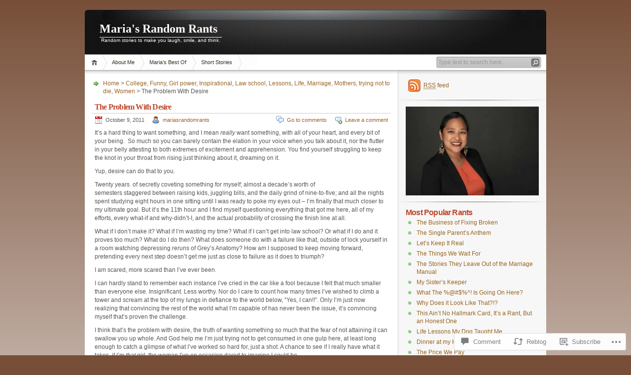

--- FILE ---
content_type: text/html; charset=UTF-8
request_url: https://mariasrandomrants.com/2011/10/09/the-problem-with-desire/
body_size: 27979
content:
<!DOCTYPE html PUBLIC "-//W3C//DTD XHTML 1.0 Transitional//EN" "http://www.w3.org/TR/xhtml1/DTD/xhtml1-transitional.dtd">
<html xmlns="http://www.w3.org/1999/xhtml" lang="en">
<head profile="http://gmpg.org/xfn/11">
<meta http-equiv="Content-Type" content="text/html; charset=UTF-8" />
<title>The Problem With Desire | Maria&#039;s Random Rants</title>

<link rel="stylesheet" href="https://s0.wp.com/wp-content/themes/pub/inove/style.css?m=1745604443i" type="text/css" media="screen" />

<script type="text/javascript" src="https://s0.wp.com/wp-content/themes/pub/inove/js/base.js?m=1398364822i"></script>
<script type="text/javascript" src="https://s0.wp.com/wp-content/themes/pub/inove/js/menu.js?m=1351714433i"></script>

<link rel="pingback" href="https://mariasrandomrants.com/xmlrpc.php" />
<meta name='robots' content='max-image-preview:large' />
<meta name="google-site-verification" content="bqUD_wcVzZVb4DWXF4IhgRwMMmW_ZGv-20xhxwZSbfQ" />

<!-- Async WordPress.com Remote Login -->
<script id="wpcom_remote_login_js">
var wpcom_remote_login_extra_auth = '';
function wpcom_remote_login_remove_dom_node_id( element_id ) {
	var dom_node = document.getElementById( element_id );
	if ( dom_node ) { dom_node.parentNode.removeChild( dom_node ); }
}
function wpcom_remote_login_remove_dom_node_classes( class_name ) {
	var dom_nodes = document.querySelectorAll( '.' + class_name );
	for ( var i = 0; i < dom_nodes.length; i++ ) {
		dom_nodes[ i ].parentNode.removeChild( dom_nodes[ i ] );
	}
}
function wpcom_remote_login_final_cleanup() {
	wpcom_remote_login_remove_dom_node_classes( "wpcom_remote_login_msg" );
	wpcom_remote_login_remove_dom_node_id( "wpcom_remote_login_key" );
	wpcom_remote_login_remove_dom_node_id( "wpcom_remote_login_validate" );
	wpcom_remote_login_remove_dom_node_id( "wpcom_remote_login_js" );
	wpcom_remote_login_remove_dom_node_id( "wpcom_request_access_iframe" );
	wpcom_remote_login_remove_dom_node_id( "wpcom_request_access_styles" );
}

// Watch for messages back from the remote login
window.addEventListener( "message", function( e ) {
	if ( e.origin === "https://r-login.wordpress.com" ) {
		var data = {};
		try {
			data = JSON.parse( e.data );
		} catch( e ) {
			wpcom_remote_login_final_cleanup();
			return;
		}

		if ( data.msg === 'LOGIN' ) {
			// Clean up the login check iframe
			wpcom_remote_login_remove_dom_node_id( "wpcom_remote_login_key" );

			var id_regex = new RegExp( /^[0-9]+$/ );
			var token_regex = new RegExp( /^.*|.*|.*$/ );
			if (
				token_regex.test( data.token )
				&& id_regex.test( data.wpcomid )
			) {
				// We have everything we need to ask for a login
				var script = document.createElement( "script" );
				script.setAttribute( "id", "wpcom_remote_login_validate" );
				script.src = '/remote-login.php?wpcom_remote_login=validate'
					+ '&wpcomid=' + data.wpcomid
					+ '&token=' + encodeURIComponent( data.token )
					+ '&host=' + window.location.protocol
					+ '//' + window.location.hostname
					+ '&postid=725'
					+ '&is_singular=1';
				document.body.appendChild( script );
			}

			return;
		}

		// Safari ITP, not logged in, so redirect
		if ( data.msg === 'LOGIN-REDIRECT' ) {
			window.location = 'https://wordpress.com/log-in?redirect_to=' + window.location.href;
			return;
		}

		// Safari ITP, storage access failed, remove the request
		if ( data.msg === 'LOGIN-REMOVE' ) {
			var css_zap = 'html { -webkit-transition: margin-top 1s; transition: margin-top 1s; } /* 9001 */ html { margin-top: 0 !important; } * html body { margin-top: 0 !important; } @media screen and ( max-width: 782px ) { html { margin-top: 0 !important; } * html body { margin-top: 0 !important; } }';
			var style_zap = document.createElement( 'style' );
			style_zap.type = 'text/css';
			style_zap.appendChild( document.createTextNode( css_zap ) );
			document.body.appendChild( style_zap );

			var e = document.getElementById( 'wpcom_request_access_iframe' );
			e.parentNode.removeChild( e );

			document.cookie = 'wordpress_com_login_access=denied; path=/; max-age=31536000';

			return;
		}

		// Safari ITP
		if ( data.msg === 'REQUEST_ACCESS' ) {
			console.log( 'request access: safari' );

			// Check ITP iframe enable/disable knob
			if ( wpcom_remote_login_extra_auth !== 'safari_itp_iframe' ) {
				return;
			}

			// If we are in a "private window" there is no ITP.
			var private_window = false;
			try {
				var opendb = window.openDatabase( null, null, null, null );
			} catch( e ) {
				private_window = true;
			}

			if ( private_window ) {
				console.log( 'private window' );
				return;
			}

			var iframe = document.createElement( 'iframe' );
			iframe.id = 'wpcom_request_access_iframe';
			iframe.setAttribute( 'scrolling', 'no' );
			iframe.setAttribute( 'sandbox', 'allow-storage-access-by-user-activation allow-scripts allow-same-origin allow-top-navigation-by-user-activation' );
			iframe.src = 'https://r-login.wordpress.com/remote-login.php?wpcom_remote_login=request_access&origin=' + encodeURIComponent( data.origin ) + '&wpcomid=' + encodeURIComponent( data.wpcomid );

			var css = 'html { -webkit-transition: margin-top 1s; transition: margin-top 1s; } /* 9001 */ html { margin-top: 46px !important; } * html body { margin-top: 46px !important; } @media screen and ( max-width: 660px ) { html { margin-top: 71px !important; } * html body { margin-top: 71px !important; } #wpcom_request_access_iframe { display: block; height: 71px !important; } } #wpcom_request_access_iframe { border: 0px; height: 46px; position: fixed; top: 0; left: 0; width: 100%; min-width: 100%; z-index: 99999; background: #23282d; } ';

			var style = document.createElement( 'style' );
			style.type = 'text/css';
			style.id = 'wpcom_request_access_styles';
			style.appendChild( document.createTextNode( css ) );
			document.body.appendChild( style );

			document.body.appendChild( iframe );
		}

		if ( data.msg === 'DONE' ) {
			wpcom_remote_login_final_cleanup();
		}
	}
}, false );

// Inject the remote login iframe after the page has had a chance to load
// more critical resources
window.addEventListener( "DOMContentLoaded", function( e ) {
	var iframe = document.createElement( "iframe" );
	iframe.style.display = "none";
	iframe.setAttribute( "scrolling", "no" );
	iframe.setAttribute( "id", "wpcom_remote_login_key" );
	iframe.src = "https://r-login.wordpress.com/remote-login.php"
		+ "?wpcom_remote_login=key"
		+ "&origin=aHR0cHM6Ly9tYXJpYXNyYW5kb21yYW50cy5jb20%3D"
		+ "&wpcomid=15059940"
		+ "&time=" + Math.floor( Date.now() / 1000 );
	document.body.appendChild( iframe );
}, false );
</script>
<link rel='dns-prefetch' href='//widgets.wp.com' />
<link rel='dns-prefetch' href='//s0.wp.com' />
<link rel="alternate" type="application/rss+xml" title="Maria&#039;s Random Rants &raquo; Feed" href="https://mariasrandomrants.com/feed/" />
<link rel="alternate" type="application/rss+xml" title="Maria&#039;s Random Rants &raquo; Comments Feed" href="https://mariasrandomrants.com/comments/feed/" />
<link rel="alternate" type="application/rss+xml" title="Maria&#039;s Random Rants &raquo; The Problem With&nbsp;Desire Comments Feed" href="https://mariasrandomrants.com/2011/10/09/the-problem-with-desire/feed/" />
	<script type="text/javascript">
		/* <![CDATA[ */
		function addLoadEvent(func) {
			var oldonload = window.onload;
			if (typeof window.onload != 'function') {
				window.onload = func;
			} else {
				window.onload = function () {
					oldonload();
					func();
				}
			}
		}
		/* ]]> */
	</script>
	<link crossorigin='anonymous' rel='stylesheet' id='all-css-0-1' href='/_static/??-eJx9jNsKwkAMBX/INXipxYfit9TdqGl3s8Ekin9vlYIg4uMczgzcJcTKhmxQPEj2M7HCgCZ9HGcGdYZSk2dUuGLuDVOQqvZFy6i6gN/FTCN+um/6dyc+EZM9wC5YJlH8OG31hi/pULpV22zW7X63bYYnh+xIsw==&cssminify=yes' type='text/css' media='all' />
<style id='wp-emoji-styles-inline-css'>

	img.wp-smiley, img.emoji {
		display: inline !important;
		border: none !important;
		box-shadow: none !important;
		height: 1em !important;
		width: 1em !important;
		margin: 0 0.07em !important;
		vertical-align: -0.1em !important;
		background: none !important;
		padding: 0 !important;
	}
/*# sourceURL=wp-emoji-styles-inline-css */
</style>
<link crossorigin='anonymous' rel='stylesheet' id='all-css-2-1' href='/wp-content/plugins/gutenberg-core/v22.2.0/build/styles/block-library/style.css?m=1764855221i&cssminify=yes' type='text/css' media='all' />
<style id='wp-block-library-inline-css'>
.has-text-align-justify {
	text-align:justify;
}
.has-text-align-justify{text-align:justify;}

/*# sourceURL=wp-block-library-inline-css */
</style><style id='global-styles-inline-css'>
:root{--wp--preset--aspect-ratio--square: 1;--wp--preset--aspect-ratio--4-3: 4/3;--wp--preset--aspect-ratio--3-4: 3/4;--wp--preset--aspect-ratio--3-2: 3/2;--wp--preset--aspect-ratio--2-3: 2/3;--wp--preset--aspect-ratio--16-9: 16/9;--wp--preset--aspect-ratio--9-16: 9/16;--wp--preset--color--black: #000000;--wp--preset--color--cyan-bluish-gray: #abb8c3;--wp--preset--color--white: #ffffff;--wp--preset--color--pale-pink: #f78da7;--wp--preset--color--vivid-red: #cf2e2e;--wp--preset--color--luminous-vivid-orange: #ff6900;--wp--preset--color--luminous-vivid-amber: #fcb900;--wp--preset--color--light-green-cyan: #7bdcb5;--wp--preset--color--vivid-green-cyan: #00d084;--wp--preset--color--pale-cyan-blue: #8ed1fc;--wp--preset--color--vivid-cyan-blue: #0693e3;--wp--preset--color--vivid-purple: #9b51e0;--wp--preset--gradient--vivid-cyan-blue-to-vivid-purple: linear-gradient(135deg,rgb(6,147,227) 0%,rgb(155,81,224) 100%);--wp--preset--gradient--light-green-cyan-to-vivid-green-cyan: linear-gradient(135deg,rgb(122,220,180) 0%,rgb(0,208,130) 100%);--wp--preset--gradient--luminous-vivid-amber-to-luminous-vivid-orange: linear-gradient(135deg,rgb(252,185,0) 0%,rgb(255,105,0) 100%);--wp--preset--gradient--luminous-vivid-orange-to-vivid-red: linear-gradient(135deg,rgb(255,105,0) 0%,rgb(207,46,46) 100%);--wp--preset--gradient--very-light-gray-to-cyan-bluish-gray: linear-gradient(135deg,rgb(238,238,238) 0%,rgb(169,184,195) 100%);--wp--preset--gradient--cool-to-warm-spectrum: linear-gradient(135deg,rgb(74,234,220) 0%,rgb(151,120,209) 20%,rgb(207,42,186) 40%,rgb(238,44,130) 60%,rgb(251,105,98) 80%,rgb(254,248,76) 100%);--wp--preset--gradient--blush-light-purple: linear-gradient(135deg,rgb(255,206,236) 0%,rgb(152,150,240) 100%);--wp--preset--gradient--blush-bordeaux: linear-gradient(135deg,rgb(254,205,165) 0%,rgb(254,45,45) 50%,rgb(107,0,62) 100%);--wp--preset--gradient--luminous-dusk: linear-gradient(135deg,rgb(255,203,112) 0%,rgb(199,81,192) 50%,rgb(65,88,208) 100%);--wp--preset--gradient--pale-ocean: linear-gradient(135deg,rgb(255,245,203) 0%,rgb(182,227,212) 50%,rgb(51,167,181) 100%);--wp--preset--gradient--electric-grass: linear-gradient(135deg,rgb(202,248,128) 0%,rgb(113,206,126) 100%);--wp--preset--gradient--midnight: linear-gradient(135deg,rgb(2,3,129) 0%,rgb(40,116,252) 100%);--wp--preset--font-size--small: 13px;--wp--preset--font-size--medium: 20px;--wp--preset--font-size--large: 36px;--wp--preset--font-size--x-large: 42px;--wp--preset--font-family--albert-sans: 'Albert Sans', sans-serif;--wp--preset--font-family--alegreya: Alegreya, serif;--wp--preset--font-family--arvo: Arvo, serif;--wp--preset--font-family--bodoni-moda: 'Bodoni Moda', serif;--wp--preset--font-family--bricolage-grotesque: 'Bricolage Grotesque', sans-serif;--wp--preset--font-family--cabin: Cabin, sans-serif;--wp--preset--font-family--chivo: Chivo, sans-serif;--wp--preset--font-family--commissioner: Commissioner, sans-serif;--wp--preset--font-family--cormorant: Cormorant, serif;--wp--preset--font-family--courier-prime: 'Courier Prime', monospace;--wp--preset--font-family--crimson-pro: 'Crimson Pro', serif;--wp--preset--font-family--dm-mono: 'DM Mono', monospace;--wp--preset--font-family--dm-sans: 'DM Sans', sans-serif;--wp--preset--font-family--dm-serif-display: 'DM Serif Display', serif;--wp--preset--font-family--domine: Domine, serif;--wp--preset--font-family--eb-garamond: 'EB Garamond', serif;--wp--preset--font-family--epilogue: Epilogue, sans-serif;--wp--preset--font-family--fahkwang: Fahkwang, sans-serif;--wp--preset--font-family--figtree: Figtree, sans-serif;--wp--preset--font-family--fira-sans: 'Fira Sans', sans-serif;--wp--preset--font-family--fjalla-one: 'Fjalla One', sans-serif;--wp--preset--font-family--fraunces: Fraunces, serif;--wp--preset--font-family--gabarito: Gabarito, system-ui;--wp--preset--font-family--ibm-plex-mono: 'IBM Plex Mono', monospace;--wp--preset--font-family--ibm-plex-sans: 'IBM Plex Sans', sans-serif;--wp--preset--font-family--ibarra-real-nova: 'Ibarra Real Nova', serif;--wp--preset--font-family--instrument-serif: 'Instrument Serif', serif;--wp--preset--font-family--inter: Inter, sans-serif;--wp--preset--font-family--josefin-sans: 'Josefin Sans', sans-serif;--wp--preset--font-family--jost: Jost, sans-serif;--wp--preset--font-family--libre-baskerville: 'Libre Baskerville', serif;--wp--preset--font-family--libre-franklin: 'Libre Franklin', sans-serif;--wp--preset--font-family--literata: Literata, serif;--wp--preset--font-family--lora: Lora, serif;--wp--preset--font-family--merriweather: Merriweather, serif;--wp--preset--font-family--montserrat: Montserrat, sans-serif;--wp--preset--font-family--newsreader: Newsreader, serif;--wp--preset--font-family--noto-sans-mono: 'Noto Sans Mono', sans-serif;--wp--preset--font-family--nunito: Nunito, sans-serif;--wp--preset--font-family--open-sans: 'Open Sans', sans-serif;--wp--preset--font-family--overpass: Overpass, sans-serif;--wp--preset--font-family--pt-serif: 'PT Serif', serif;--wp--preset--font-family--petrona: Petrona, serif;--wp--preset--font-family--piazzolla: Piazzolla, serif;--wp--preset--font-family--playfair-display: 'Playfair Display', serif;--wp--preset--font-family--plus-jakarta-sans: 'Plus Jakarta Sans', sans-serif;--wp--preset--font-family--poppins: Poppins, sans-serif;--wp--preset--font-family--raleway: Raleway, sans-serif;--wp--preset--font-family--roboto: Roboto, sans-serif;--wp--preset--font-family--roboto-slab: 'Roboto Slab', serif;--wp--preset--font-family--rubik: Rubik, sans-serif;--wp--preset--font-family--rufina: Rufina, serif;--wp--preset--font-family--sora: Sora, sans-serif;--wp--preset--font-family--source-sans-3: 'Source Sans 3', sans-serif;--wp--preset--font-family--source-serif-4: 'Source Serif 4', serif;--wp--preset--font-family--space-mono: 'Space Mono', monospace;--wp--preset--font-family--syne: Syne, sans-serif;--wp--preset--font-family--texturina: Texturina, serif;--wp--preset--font-family--urbanist: Urbanist, sans-serif;--wp--preset--font-family--work-sans: 'Work Sans', sans-serif;--wp--preset--spacing--20: 0.44rem;--wp--preset--spacing--30: 0.67rem;--wp--preset--spacing--40: 1rem;--wp--preset--spacing--50: 1.5rem;--wp--preset--spacing--60: 2.25rem;--wp--preset--spacing--70: 3.38rem;--wp--preset--spacing--80: 5.06rem;--wp--preset--shadow--natural: 6px 6px 9px rgba(0, 0, 0, 0.2);--wp--preset--shadow--deep: 12px 12px 50px rgba(0, 0, 0, 0.4);--wp--preset--shadow--sharp: 6px 6px 0px rgba(0, 0, 0, 0.2);--wp--preset--shadow--outlined: 6px 6px 0px -3px rgb(255, 255, 255), 6px 6px rgb(0, 0, 0);--wp--preset--shadow--crisp: 6px 6px 0px rgb(0, 0, 0);}:where(.is-layout-flex){gap: 0.5em;}:where(.is-layout-grid){gap: 0.5em;}body .is-layout-flex{display: flex;}.is-layout-flex{flex-wrap: wrap;align-items: center;}.is-layout-flex > :is(*, div){margin: 0;}body .is-layout-grid{display: grid;}.is-layout-grid > :is(*, div){margin: 0;}:where(.wp-block-columns.is-layout-flex){gap: 2em;}:where(.wp-block-columns.is-layout-grid){gap: 2em;}:where(.wp-block-post-template.is-layout-flex){gap: 1.25em;}:where(.wp-block-post-template.is-layout-grid){gap: 1.25em;}.has-black-color{color: var(--wp--preset--color--black) !important;}.has-cyan-bluish-gray-color{color: var(--wp--preset--color--cyan-bluish-gray) !important;}.has-white-color{color: var(--wp--preset--color--white) !important;}.has-pale-pink-color{color: var(--wp--preset--color--pale-pink) !important;}.has-vivid-red-color{color: var(--wp--preset--color--vivid-red) !important;}.has-luminous-vivid-orange-color{color: var(--wp--preset--color--luminous-vivid-orange) !important;}.has-luminous-vivid-amber-color{color: var(--wp--preset--color--luminous-vivid-amber) !important;}.has-light-green-cyan-color{color: var(--wp--preset--color--light-green-cyan) !important;}.has-vivid-green-cyan-color{color: var(--wp--preset--color--vivid-green-cyan) !important;}.has-pale-cyan-blue-color{color: var(--wp--preset--color--pale-cyan-blue) !important;}.has-vivid-cyan-blue-color{color: var(--wp--preset--color--vivid-cyan-blue) !important;}.has-vivid-purple-color{color: var(--wp--preset--color--vivid-purple) !important;}.has-black-background-color{background-color: var(--wp--preset--color--black) !important;}.has-cyan-bluish-gray-background-color{background-color: var(--wp--preset--color--cyan-bluish-gray) !important;}.has-white-background-color{background-color: var(--wp--preset--color--white) !important;}.has-pale-pink-background-color{background-color: var(--wp--preset--color--pale-pink) !important;}.has-vivid-red-background-color{background-color: var(--wp--preset--color--vivid-red) !important;}.has-luminous-vivid-orange-background-color{background-color: var(--wp--preset--color--luminous-vivid-orange) !important;}.has-luminous-vivid-amber-background-color{background-color: var(--wp--preset--color--luminous-vivid-amber) !important;}.has-light-green-cyan-background-color{background-color: var(--wp--preset--color--light-green-cyan) !important;}.has-vivid-green-cyan-background-color{background-color: var(--wp--preset--color--vivid-green-cyan) !important;}.has-pale-cyan-blue-background-color{background-color: var(--wp--preset--color--pale-cyan-blue) !important;}.has-vivid-cyan-blue-background-color{background-color: var(--wp--preset--color--vivid-cyan-blue) !important;}.has-vivid-purple-background-color{background-color: var(--wp--preset--color--vivid-purple) !important;}.has-black-border-color{border-color: var(--wp--preset--color--black) !important;}.has-cyan-bluish-gray-border-color{border-color: var(--wp--preset--color--cyan-bluish-gray) !important;}.has-white-border-color{border-color: var(--wp--preset--color--white) !important;}.has-pale-pink-border-color{border-color: var(--wp--preset--color--pale-pink) !important;}.has-vivid-red-border-color{border-color: var(--wp--preset--color--vivid-red) !important;}.has-luminous-vivid-orange-border-color{border-color: var(--wp--preset--color--luminous-vivid-orange) !important;}.has-luminous-vivid-amber-border-color{border-color: var(--wp--preset--color--luminous-vivid-amber) !important;}.has-light-green-cyan-border-color{border-color: var(--wp--preset--color--light-green-cyan) !important;}.has-vivid-green-cyan-border-color{border-color: var(--wp--preset--color--vivid-green-cyan) !important;}.has-pale-cyan-blue-border-color{border-color: var(--wp--preset--color--pale-cyan-blue) !important;}.has-vivid-cyan-blue-border-color{border-color: var(--wp--preset--color--vivid-cyan-blue) !important;}.has-vivid-purple-border-color{border-color: var(--wp--preset--color--vivid-purple) !important;}.has-vivid-cyan-blue-to-vivid-purple-gradient-background{background: var(--wp--preset--gradient--vivid-cyan-blue-to-vivid-purple) !important;}.has-light-green-cyan-to-vivid-green-cyan-gradient-background{background: var(--wp--preset--gradient--light-green-cyan-to-vivid-green-cyan) !important;}.has-luminous-vivid-amber-to-luminous-vivid-orange-gradient-background{background: var(--wp--preset--gradient--luminous-vivid-amber-to-luminous-vivid-orange) !important;}.has-luminous-vivid-orange-to-vivid-red-gradient-background{background: var(--wp--preset--gradient--luminous-vivid-orange-to-vivid-red) !important;}.has-very-light-gray-to-cyan-bluish-gray-gradient-background{background: var(--wp--preset--gradient--very-light-gray-to-cyan-bluish-gray) !important;}.has-cool-to-warm-spectrum-gradient-background{background: var(--wp--preset--gradient--cool-to-warm-spectrum) !important;}.has-blush-light-purple-gradient-background{background: var(--wp--preset--gradient--blush-light-purple) !important;}.has-blush-bordeaux-gradient-background{background: var(--wp--preset--gradient--blush-bordeaux) !important;}.has-luminous-dusk-gradient-background{background: var(--wp--preset--gradient--luminous-dusk) !important;}.has-pale-ocean-gradient-background{background: var(--wp--preset--gradient--pale-ocean) !important;}.has-electric-grass-gradient-background{background: var(--wp--preset--gradient--electric-grass) !important;}.has-midnight-gradient-background{background: var(--wp--preset--gradient--midnight) !important;}.has-small-font-size{font-size: var(--wp--preset--font-size--small) !important;}.has-medium-font-size{font-size: var(--wp--preset--font-size--medium) !important;}.has-large-font-size{font-size: var(--wp--preset--font-size--large) !important;}.has-x-large-font-size{font-size: var(--wp--preset--font-size--x-large) !important;}.has-albert-sans-font-family{font-family: var(--wp--preset--font-family--albert-sans) !important;}.has-alegreya-font-family{font-family: var(--wp--preset--font-family--alegreya) !important;}.has-arvo-font-family{font-family: var(--wp--preset--font-family--arvo) !important;}.has-bodoni-moda-font-family{font-family: var(--wp--preset--font-family--bodoni-moda) !important;}.has-bricolage-grotesque-font-family{font-family: var(--wp--preset--font-family--bricolage-grotesque) !important;}.has-cabin-font-family{font-family: var(--wp--preset--font-family--cabin) !important;}.has-chivo-font-family{font-family: var(--wp--preset--font-family--chivo) !important;}.has-commissioner-font-family{font-family: var(--wp--preset--font-family--commissioner) !important;}.has-cormorant-font-family{font-family: var(--wp--preset--font-family--cormorant) !important;}.has-courier-prime-font-family{font-family: var(--wp--preset--font-family--courier-prime) !important;}.has-crimson-pro-font-family{font-family: var(--wp--preset--font-family--crimson-pro) !important;}.has-dm-mono-font-family{font-family: var(--wp--preset--font-family--dm-mono) !important;}.has-dm-sans-font-family{font-family: var(--wp--preset--font-family--dm-sans) !important;}.has-dm-serif-display-font-family{font-family: var(--wp--preset--font-family--dm-serif-display) !important;}.has-domine-font-family{font-family: var(--wp--preset--font-family--domine) !important;}.has-eb-garamond-font-family{font-family: var(--wp--preset--font-family--eb-garamond) !important;}.has-epilogue-font-family{font-family: var(--wp--preset--font-family--epilogue) !important;}.has-fahkwang-font-family{font-family: var(--wp--preset--font-family--fahkwang) !important;}.has-figtree-font-family{font-family: var(--wp--preset--font-family--figtree) !important;}.has-fira-sans-font-family{font-family: var(--wp--preset--font-family--fira-sans) !important;}.has-fjalla-one-font-family{font-family: var(--wp--preset--font-family--fjalla-one) !important;}.has-fraunces-font-family{font-family: var(--wp--preset--font-family--fraunces) !important;}.has-gabarito-font-family{font-family: var(--wp--preset--font-family--gabarito) !important;}.has-ibm-plex-mono-font-family{font-family: var(--wp--preset--font-family--ibm-plex-mono) !important;}.has-ibm-plex-sans-font-family{font-family: var(--wp--preset--font-family--ibm-plex-sans) !important;}.has-ibarra-real-nova-font-family{font-family: var(--wp--preset--font-family--ibarra-real-nova) !important;}.has-instrument-serif-font-family{font-family: var(--wp--preset--font-family--instrument-serif) !important;}.has-inter-font-family{font-family: var(--wp--preset--font-family--inter) !important;}.has-josefin-sans-font-family{font-family: var(--wp--preset--font-family--josefin-sans) !important;}.has-jost-font-family{font-family: var(--wp--preset--font-family--jost) !important;}.has-libre-baskerville-font-family{font-family: var(--wp--preset--font-family--libre-baskerville) !important;}.has-libre-franklin-font-family{font-family: var(--wp--preset--font-family--libre-franklin) !important;}.has-literata-font-family{font-family: var(--wp--preset--font-family--literata) !important;}.has-lora-font-family{font-family: var(--wp--preset--font-family--lora) !important;}.has-merriweather-font-family{font-family: var(--wp--preset--font-family--merriweather) !important;}.has-montserrat-font-family{font-family: var(--wp--preset--font-family--montserrat) !important;}.has-newsreader-font-family{font-family: var(--wp--preset--font-family--newsreader) !important;}.has-noto-sans-mono-font-family{font-family: var(--wp--preset--font-family--noto-sans-mono) !important;}.has-nunito-font-family{font-family: var(--wp--preset--font-family--nunito) !important;}.has-open-sans-font-family{font-family: var(--wp--preset--font-family--open-sans) !important;}.has-overpass-font-family{font-family: var(--wp--preset--font-family--overpass) !important;}.has-pt-serif-font-family{font-family: var(--wp--preset--font-family--pt-serif) !important;}.has-petrona-font-family{font-family: var(--wp--preset--font-family--petrona) !important;}.has-piazzolla-font-family{font-family: var(--wp--preset--font-family--piazzolla) !important;}.has-playfair-display-font-family{font-family: var(--wp--preset--font-family--playfair-display) !important;}.has-plus-jakarta-sans-font-family{font-family: var(--wp--preset--font-family--plus-jakarta-sans) !important;}.has-poppins-font-family{font-family: var(--wp--preset--font-family--poppins) !important;}.has-raleway-font-family{font-family: var(--wp--preset--font-family--raleway) !important;}.has-roboto-font-family{font-family: var(--wp--preset--font-family--roboto) !important;}.has-roboto-slab-font-family{font-family: var(--wp--preset--font-family--roboto-slab) !important;}.has-rubik-font-family{font-family: var(--wp--preset--font-family--rubik) !important;}.has-rufina-font-family{font-family: var(--wp--preset--font-family--rufina) !important;}.has-sora-font-family{font-family: var(--wp--preset--font-family--sora) !important;}.has-source-sans-3-font-family{font-family: var(--wp--preset--font-family--source-sans-3) !important;}.has-source-serif-4-font-family{font-family: var(--wp--preset--font-family--source-serif-4) !important;}.has-space-mono-font-family{font-family: var(--wp--preset--font-family--space-mono) !important;}.has-syne-font-family{font-family: var(--wp--preset--font-family--syne) !important;}.has-texturina-font-family{font-family: var(--wp--preset--font-family--texturina) !important;}.has-urbanist-font-family{font-family: var(--wp--preset--font-family--urbanist) !important;}.has-work-sans-font-family{font-family: var(--wp--preset--font-family--work-sans) !important;}
/*# sourceURL=global-styles-inline-css */
</style>

<style id='classic-theme-styles-inline-css'>
/*! This file is auto-generated */
.wp-block-button__link{color:#fff;background-color:#32373c;border-radius:9999px;box-shadow:none;text-decoration:none;padding:calc(.667em + 2px) calc(1.333em + 2px);font-size:1.125em}.wp-block-file__button{background:#32373c;color:#fff;text-decoration:none}
/*# sourceURL=/wp-includes/css/classic-themes.min.css */
</style>
<link crossorigin='anonymous' rel='stylesheet' id='all-css-4-1' href='/_static/??-eJx9j8sOwkAIRX/IkTZGGxfGTzHzIHVq55GBaf18aZpu1HRD4MLhAsxZ2RQZI0OoKo+195HApoKih6wZZCKg8xpHDDJ2tEQH+I/N3vXIgtOWK8b3PpLFRhmTCxIpicHXoPgpXrTHDchZ25cSaV2xNoBq3HqPCaNLBXTlFDSztz8UULFgqh8dTFiMOIu4fEnf9XLLPdza7tI07fl66oYPKzZ26Q==&cssminify=yes' type='text/css' media='all' />
<link rel='stylesheet' id='verbum-gutenberg-css-css' href='https://widgets.wp.com/verbum-block-editor/block-editor.css?ver=1738686361' media='all' />
<link crossorigin='anonymous' rel='stylesheet' id='all-css-6-1' href='/_static/??-eJzTLy/QTc7PK0nNK9HPLdUtyClNz8wr1i9KTcrJTwcy0/WTi5G5ekCujj52Temp+bo5+cmJJZn5eSgc3bScxMwikFb7XFtDE1NLExMLc0OTLACohS2q&cssminify=yes' type='text/css' media='all' />
<style id='jetpack-global-styles-frontend-style-inline-css'>
:root { --font-headings: unset; --font-base: unset; --font-headings-default: -apple-system,BlinkMacSystemFont,"Segoe UI",Roboto,Oxygen-Sans,Ubuntu,Cantarell,"Helvetica Neue",sans-serif; --font-base-default: -apple-system,BlinkMacSystemFont,"Segoe UI",Roboto,Oxygen-Sans,Ubuntu,Cantarell,"Helvetica Neue",sans-serif;}
/*# sourceURL=jetpack-global-styles-frontend-style-inline-css */
</style>
<link crossorigin='anonymous' rel='stylesheet' id='all-css-8-1' href='/_static/??-eJyNjcsKAjEMRX/IGtQZBxfip0hMS9sxTYppGfx7H7gRN+7ugcs5sFRHKi1Ig9Jd5R6zGMyhVaTrh8G6QFHfORhYwlvw6P39PbPENZmt4G/ROQuBKWVkxxrVvuBH1lIoz2waILJekF+HUzlupnG3nQ77YZwfuRJIaQ==&cssminify=yes' type='text/css' media='all' />
<script type="text/javascript" id="jetpack_related-posts-js-extra">
/* <![CDATA[ */
var related_posts_js_options = {"post_heading":"h4"};
//# sourceURL=jetpack_related-posts-js-extra
/* ]]> */
</script>
<script type="text/javascript" id="wpcom-actionbar-placeholder-js-extra">
/* <![CDATA[ */
var actionbardata = {"siteID":"15059940","postID":"725","siteURL":"https://mariasrandomrants.com","xhrURL":"https://mariasrandomrants.com/wp-admin/admin-ajax.php","nonce":"a1fa0fa1af","isLoggedIn":"","statusMessage":"","subsEmailDefault":"instantly","proxyScriptUrl":"https://s0.wp.com/wp-content/js/wpcom-proxy-request.js?m=1513050504i&amp;ver=20211021","shortlink":"https://wp.me/p11bMg-bH","i18n":{"followedText":"New posts from this site will now appear in your \u003Ca href=\"https://wordpress.com/reader\"\u003EReader\u003C/a\u003E","foldBar":"Collapse this bar","unfoldBar":"Expand this bar","shortLinkCopied":"Shortlink copied to clipboard."}};
//# sourceURL=wpcom-actionbar-placeholder-js-extra
/* ]]> */
</script>
<script type="text/javascript" id="jetpack-mu-wpcom-settings-js-before">
/* <![CDATA[ */
var JETPACK_MU_WPCOM_SETTINGS = {"assetsUrl":"https://s0.wp.com/wp-content/mu-plugins/jetpack-mu-wpcom-plugin/sun/jetpack_vendor/automattic/jetpack-mu-wpcom/src/build/"};
//# sourceURL=jetpack-mu-wpcom-settings-js-before
/* ]]> */
</script>
<script crossorigin='anonymous' type='text/javascript'  src='/_static/??-eJyNjtEKwjAMRX/ILvZhbC/ip8hsw2ht09omzP29eZigb0IgXO7JIbBV4woxEkMWU5OsgTpE5Lq4x5GhC8EtkIO7hOShYVoYvamlc/9NQw40xH4C9epBEo9q03kKtv1Yf0Emh7Wp+Bv+fKpsS2xqK69du2u+2Gkcz9ZO8xzfFfJOAA=='></script>
<script type="text/javascript" id="rlt-proxy-js-after">
/* <![CDATA[ */
	rltInitialize( {"token":null,"iframeOrigins":["https:\/\/widgets.wp.com"]} );
//# sourceURL=rlt-proxy-js-after
/* ]]> */
</script>
<link rel="EditURI" type="application/rsd+xml" title="RSD" href="https://mariasrandomrants.wordpress.com/xmlrpc.php?rsd" />
<meta name="generator" content="WordPress.com" />
<link rel="canonical" href="https://mariasrandomrants.com/2011/10/09/the-problem-with-desire/" />
<link rel='shortlink' href='https://wp.me/p11bMg-bH' />
<link rel="alternate" type="application/json+oembed" href="https://public-api.wordpress.com/oembed/?format=json&amp;url=https%3A%2F%2Fmariasrandomrants.com%2F2011%2F10%2F09%2Fthe-problem-with-desire%2F&amp;for=wpcom-auto-discovery" /><link rel="alternate" type="application/xml+oembed" href="https://public-api.wordpress.com/oembed/?format=xml&amp;url=https%3A%2F%2Fmariasrandomrants.com%2F2011%2F10%2F09%2Fthe-problem-with-desire%2F&amp;for=wpcom-auto-discovery" />
<!-- Jetpack Open Graph Tags -->
<meta property="og:type" content="article" />
<meta property="og:title" content="The Problem With Desire" />
<meta property="og:url" content="https://mariasrandomrants.com/2011/10/09/the-problem-with-desire/" />
<meta property="og:description" content="It&#8217;s a hard thing to want something, and I mean really want something, with all of your heart, and every bit of your being.  So much so you can barely contain the elation in your voice when y…" />
<meta property="article:published_time" content="2011-10-10T04:14:52+00:00" />
<meta property="article:modified_time" content="2012-03-09T23:11:32+00:00" />
<meta property="og:site_name" content="Maria&#039;s Random Rants" />
<meta property="og:image" content="https://mariasrandomrants.com/wp-content/uploads/2021/10/image.jpg?w=200" />
<meta property="og:image:width" content="200" />
<meta property="og:image:height" content="200" />
<meta property="og:image:alt" content="" />
<meta property="og:locale" content="en_US" />
<meta property="article:publisher" content="https://www.facebook.com/WordPresscom" />
<meta name="twitter:text:title" content="The Problem With&nbsp;Desire" />
<meta name="twitter:image" content="https://mariasrandomrants.com/wp-content/uploads/2021/10/image.jpg?w=240" />
<meta name="twitter:card" content="summary" />

<!-- End Jetpack Open Graph Tags -->
<link rel='openid.server' href='https://mariasrandomrants.com/?openidserver=1' />
<link rel='openid.delegate' href='https://mariasrandomrants.com/' />
<link rel="search" type="application/opensearchdescription+xml" href="https://mariasrandomrants.com/osd.xml" title="Maria&#039;s Random Rants" />
<link rel="search" type="application/opensearchdescription+xml" href="https://s1.wp.com/opensearch.xml" title="WordPress.com" />
<meta name="theme-color" content="#774f38" />
		<style id="wpcom-hotfix-masterbar-style">
			@media screen and (min-width: 783px) {
				#wpadminbar .quicklinks li#wp-admin-bar-my-account.with-avatar > a img {
					margin-top: 5px;
				}
			}
		</style>
				<style type="text/css">
			#wrap { background-image: none; }
					body { background-image: none; }
				</style>
			<style type="text/css">
			.recentcomments a {
				display: inline !important;
				padding: 0 !important;
				margin: 0 !important;
			}

			table.recentcommentsavatartop img.avatar, table.recentcommentsavatarend img.avatar {
				border: 0px;
				margin: 0;
			}

			table.recentcommentsavatartop a, table.recentcommentsavatarend a {
				border: 0px !important;
				background-color: transparent !important;
			}

			td.recentcommentsavatarend, td.recentcommentsavatartop {
				padding: 0px 0px 1px 0px;
				margin: 0px;
			}

			td.recentcommentstextend {
				border: none !important;
				padding: 0px 0px 2px 10px;
			}

			.rtl td.recentcommentstextend {
				padding: 0px 10px 2px 0px;
			}

			td.recentcommentstexttop {
				border: none;
				padding: 0px 0px 0px 10px;
			}

			.rtl td.recentcommentstexttop {
				padding: 0px 10px 0px 0px;
			}
		</style>
		<meta name="description" content="It&#039;s a hard thing to want something, and I mean really want something, with all of your heart, and every bit of your being.  So much so you can barely contain the elation in your voice when you talk about it, nor the flutter in your belly attesting to both extremes of excitement and apprehension.&hellip;" />
<style type="text/css" id="custom-background-css">
body.custom-background { background-color: #774f38; }
</style>
	<style type="text/css" id="custom-colors-css">	body {
		background: -moz-linear-gradient(top, rgba(255,255,255,0) 0%, rgba(255,255,255,1) 50%); /* FF3.6+ */
		background: -webkit-gradient(linear, left top, left bottom, color-stop(0%,rgba(255,255,255,0)), color-stop(50%,rgba(255,255,255,1))); /* Chrome,Safari4+ */
		background: -webkit-linear-gradient(top, rgba(255,255,255,0) 0%,rgba(255,255,255,1) 50%); /* Chrome10+,Safari5.1+ */
		background: -o-linear-gradient(top, rgba(255,255,255,0) 0%,rgba(255,255,255,1) 50%); /* Opera 11.10+ */
		background: -ms-linear-gradient(top, rgba(255,255,255,0) 0%,rgba(255,255,255,1) 50%); /* IE10+ */
		background: linear-gradient(to bottom, rgba(255,255,255,0) 0%,rgba(255,255,255,1) 50%); /* W3C */
	}
	#wrap {
		background-image: none;
	}
	#header {
		border-radius: 5px 5px 0 0;
	}
body { background-color: #774f38;}
a { color: #98631F;}
.post h2 a.title:hover { color: #98631F;}
#respond #submit { color: #98631F;}
.post h2 a.title, h1, h2, h3, h4, h5, h6 { color: #BE492C;}
</style>
<link rel="icon" href="https://mariasrandomrants.com/wp-content/uploads/2021/10/image.jpg?w=32" sizes="32x32" />
<link rel="icon" href="https://mariasrandomrants.com/wp-content/uploads/2021/10/image.jpg?w=192" sizes="192x192" />
<link rel="apple-touch-icon" href="https://mariasrandomrants.com/wp-content/uploads/2021/10/image.jpg?w=180" />
<meta name="msapplication-TileImage" content="https://mariasrandomrants.com/wp-content/uploads/2021/10/image.jpg?w=270" />
<link crossorigin='anonymous' rel='stylesheet' id='all-css-0-3' href='/wp-content/mu-plugins/jetpack-plugin/sun/_inc/build/subscriptions/subscriptions.min.css?m=1753981412i&cssminify=yes' type='text/css' media='all' />
</head>

<body class="wp-singular post-template-default single single-post postid-725 single-format-standard custom-background wp-theme-pubinove customizer-styles-applied jetpack-reblog-enabled custom-colors">
<!-- wrap START -->
<div id="wrap">

<!-- container START -->
<div id="container"  >

<!-- header START -->
<div id="header">

	<!-- banner START -->
		<!-- banner END -->

	<div id="caption">
		<h1 id="title"><a href="https://mariasrandomrants.com/">Maria&#039;s Random Rants</a></h1>
		<div id="tagline">Random stories to make you laugh, smile, and think.</div>
	</div>

	<div class="fixed"></div>
</div>
<!-- header END -->

<!-- navigation START -->
<div id="navigation">
	<!-- menus START -->
	<ul id="menus">
	<li class="page_item"><a class="home" title="Home" href="https://mariasrandomrants.com/">Home</a></li>
	<li class="page_item page-item-2"><a href="https://mariasrandomrants.com/about/">About Me</a></li>
<li class="page_item page-item-581"><a href="https://mariasrandomrants.com/best-of-2/">Maria&#8217;s Best Of</a></li>
<li class="page_item page-item-1118"><a href="https://mariasrandomrants.com/short-stories/">Short Stories</a></li>
	<li><a class="lastmenu" href="javascript:void(0);"></a></li>
</ul>

	<!-- menus END -->

	<!-- searchbox START -->
	<div id="searchbox">
		<form action="https://mariasrandomrants.com" method="get">
			<div class="content">
				<input type="text" class="textfield" name="s" size="24" value="" />
				<input type="submit" class="button" value="" />
			</div>
		</form>
	</div>
<script type="text/javascript">
//<![CDATA[
	var searchbox = MGJS.$("searchbox");
	var searchtxt = MGJS.getElementsByClassName("textfield", "input", searchbox)[0];
	var searchbtn = MGJS.getElementsByClassName("button", "input", searchbox)[0];
	var tiptext = "Type text to search here...";
	if(searchtxt.value == "" || searchtxt.value == tiptext) {
		searchtxt.className += " searchtip";
		searchtxt.value = tiptext;
	}
	searchtxt.onfocus = function(e) {
		if(searchtxt.value == tiptext) {
			searchtxt.value = "";
			searchtxt.className = searchtxt.className.replace(" searchtip", "");
		}
	}
	searchtxt.onblur = function(e) {
		if(searchtxt.value == "") {
			searchtxt.className += " searchtip";
			searchtxt.value = tiptext;
		}
	}
	searchbtn.onclick = function(e) {
		if(searchtxt.value == "" || searchtxt.value == tiptext) {
			return false;
		}
	}
//]]>
</script>
	<!-- searchbox END -->

	<div class="fixed"></div>
</div>
<!-- navigation END -->

<!-- content START -->
<div id="content">

	<!-- main START -->
	<div id="main">


	<div id="postpath">
		<a title="Go to homepage" href="https://mariasrandomrants.com/">Home</a>
		 &gt; <a href="https://mariasrandomrants.com/category/college/" rel="category tag">College</a>, <a href="https://mariasrandomrants.com/category/funny/" rel="category tag">Funny</a>, <a href="https://mariasrandomrants.com/category/girl-power/" rel="category tag">Girl power</a>, <a href="https://mariasrandomrants.com/category/inspirational/" rel="category tag">Inspirational</a>, <a href="https://mariasrandomrants.com/category/law-school/" rel="category tag">Law school</a>, <a href="https://mariasrandomrants.com/category/lessons/" rel="category tag">Lessons</a>, <a href="https://mariasrandomrants.com/category/life/" rel="category tag">Life</a>, <a href="https://mariasrandomrants.com/category/marriage/" rel="category tag">Marriage</a>, <a href="https://mariasrandomrants.com/category/mothers/" rel="category tag">Mothers</a>, <a href="https://mariasrandomrants.com/category/trying-not-to-die/" rel="category tag">trying not to die</a>, <a href="https://mariasrandomrants.com/category/women/" rel="category tag">Women</a>		 &gt; The Problem With&nbsp;Desire	</div>

	<div id="post-725" class="post-725 post type-post status-publish format-standard hentry category-college category-funny category-girl-power category-inspirational category-law-school category-lessons category-life category-marriage category-mothers category-trying-not-to-die category-women">
		<h2>The Problem With&nbsp;Desire</h2>
		<div class="info">
			<span class="date">October 9, 2011</span>
			<span class="author"><a href="https://mariasrandomrants.com/author/mariasrandomrants/" title="Posts by mariasrandomrants" rel="author">mariasrandomrants</a></span>										<span class="addcomment"><a href="#respond">Leave a comment</a></span>
				<span class="comments"><a href="#comments">Go to comments</a></span>
						<div class="fixed"></div>
		</div>
		<div class="content">
			<p>It&#8217;s a hard thing to want something, and I mean <em>really</em> want something, with all of your heart, and every bit of your being.  So much so you can barely contain the elation in your voice when you talk about it, nor the flutter in your belly attesting to both extremes of excitement and apprehension. You find yourself struggling to keep the knot in your throat from rising just thinking about it, dreaming on it.</p>
<p>Yup, desire can do that to you.</p>
<p>Twenty years  of secretly coveting something for myself; almost a decade&#8217;s worth of semesters staggered between raising kids, juggling bills, and the daily grind of nine-to-five; and all the nights spent studying eight hours in one sitting until I was ready to poke my eyes out &#8211; I&#8217;m finally that much closer to my ultimate goal. But it&#8217;s the 11th hour and I find myself questioning everything that got me here, all of my efforts, every what-if and why-didn&#8217;t-I, and the actual probability of crossing the finish line at all.<span id="more-725"></span></p>
<p>What if I don&#8217;t make it? What if I&#8217;m wasting my time? What if I can&#8217;t get into law school? Or what if I do and it proves too much? What do I do then? What does someone do with a failure like that, outside of lock yourself in a room watching depressing reruns of Grey&#8217;s Anatomy? How am I supposed to keep moving forward, pretending every next step doesn&#8217;t get me just as close to failure as it does to triumph?</p>
<p>I am scared, more scared than I&#8217;ve ever been.</p>
<p>I can hardly stand to remember each instance I&#8217;ve cried in the car like a fool because I felt that much smaller than everyone else. Insignificant. Less worthy. Nor do I care to count how many times I&#8217;ve wished to climb a tower and scream at the top of my lungs in defiance to the world below, &#8220;Yes, I can!!&#8221;. Only I&#8217;m just now realizing that convincing the rest of the world what I&#8217;m capable of has never been the issue, it&#8217;s convincing myself that&#8217;s proven the challenge.</p>
<p>I think that&#8217;s the problem with desire, the truth of wanting something so much that the fear of not attaining it can swallow you up whole. And God help me I&#8217;m just trying not to get consumed in one gulp here, at least long enough to catch a glimpse of what I&#8217;ve worked so hard for, just a shot. A chance to see if I really have what it takes, if I&#8217;m <em>that </em>girl, the woman I&#8217;ve on occasion dared to imagine I could be.</p>
<p>At least once a week I&#8217;m itching to crawl back into the hole I came from because regardless of what we admit out loud there&#8217;s a certain appeal to settling, keeping to the security we find within the comfort circles we&#8217;ve built around ourselves instead of signing up for a challenge where the odds are stacked against us. I call it the Mayweather move, cherry picking only the fights you&#8217;re most likely to win simply to keep your pride intact.</p>
<p>But I tell you what, I know I owe it to myself not to let that be me. And I don&#8217;t think it should be you either. I&#8217;ve said this before, h*ll, I can&#8217;t say it enough. The fear of failure shouldn&#8217;t ever stop a person from trying.</p>
<p>So next time you confide in me about one of your arcane desires, one of those dreams you pushed aside years ago, or about the girl you&#8217;re certain is too good for you, count on me to look you square in the eyes and say, &#8220;Do it.&#8221; Seriously. If you <em>really</em> want it, find your cajones and do it.</p>
<p>Lean in for that kiss, ask her out anyways, go back to school, start that business, move on, move forward, let go. Whatever it is you&#8217;ve been sitting on, secretly longing but always too cautious to go for &#8211; just do it. Because at some point we all need to appreciate that going for it matters so much more than whether we win or lose. My life, your life,  shouldn&#8217;t be reduced to a black and white scoreboard of hits and misses.</p>
<p>As for me, I&#8217;m tearing down the mental scoreboard and I&#8217;m gonna&#8217; decorate my walls with the scenes from when I got to do the victory dance, my more humbling didn&#8217;t-quite-make-it moments, and all the lessons learned in between. Despite the uncertainty of success or the ugly, but very real, chance I can fall flat on my face, I&#8217;m betting everything on black anyways, putting myself out there, and with every bit of strength I can muster, <em>I&#8217;m going for it</em>.</p>
<p>What about you?</p>
<div id="jp-post-flair" class="sharedaddy sd-like-enabled sd-sharing-enabled"><div class="sharedaddy sd-sharing-enabled"><div class="robots-nocontent sd-block sd-social sd-social-icon-text sd-sharing"><h3 class="sd-title">Share this:</h3><div class="sd-content"><ul><li class="share-email"><a rel="nofollow noopener noreferrer"
				data-shared="sharing-email-725"
				class="share-email sd-button share-icon"
				href="mailto:?subject=%5BShared%20Post%5D%20The%20Problem%20With%20Desire&#038;body=https%3A%2F%2Fmariasrandomrants.com%2F2011%2F10%2F09%2Fthe-problem-with-desire%2F&#038;share=email"
				target="_blank"
				aria-labelledby="sharing-email-725"
				data-email-share-error-title="Do you have email set up?" data-email-share-error-text="If you&#039;re having problems sharing via email, you might not have email set up for your browser. You may need to create a new email yourself." data-email-share-nonce="3d2efe0759" data-email-share-track-url="https://mariasrandomrants.com/2011/10/09/the-problem-with-desire/?share=email">
				<span id="sharing-email-725" hidden>Click to email a link to a friend (Opens in new window)</span>
				<span>Email</span>
			</a></li><li class="share-facebook"><a rel="nofollow noopener noreferrer"
				data-shared="sharing-facebook-725"
				class="share-facebook sd-button share-icon"
				href="https://mariasrandomrants.com/2011/10/09/the-problem-with-desire/?share=facebook"
				target="_blank"
				aria-labelledby="sharing-facebook-725"
				>
				<span id="sharing-facebook-725" hidden>Click to share on Facebook (Opens in new window)</span>
				<span>Facebook</span>
			</a></li><li class="share-twitter"><a rel="nofollow noopener noreferrer"
				data-shared="sharing-twitter-725"
				class="share-twitter sd-button share-icon"
				href="https://mariasrandomrants.com/2011/10/09/the-problem-with-desire/?share=twitter"
				target="_blank"
				aria-labelledby="sharing-twitter-725"
				>
				<span id="sharing-twitter-725" hidden>Click to share on X (Opens in new window)</span>
				<span>X</span>
			</a></li><li class="share-reddit"><a rel="nofollow noopener noreferrer"
				data-shared="sharing-reddit-725"
				class="share-reddit sd-button share-icon"
				href="https://mariasrandomrants.com/2011/10/09/the-problem-with-desire/?share=reddit"
				target="_blank"
				aria-labelledby="sharing-reddit-725"
				>
				<span id="sharing-reddit-725" hidden>Click to share on Reddit (Opens in new window)</span>
				<span>Reddit</span>
			</a></li><li class="share-end"></li></ul></div></div></div><div class='sharedaddy sd-block sd-like jetpack-likes-widget-wrapper jetpack-likes-widget-unloaded' id='like-post-wrapper-15059940-725-69634d82d84a4' data-src='//widgets.wp.com/likes/index.html?ver=20260111#blog_id=15059940&amp;post_id=725&amp;origin=mariasrandomrants.wordpress.com&amp;obj_id=15059940-725-69634d82d84a4&amp;domain=mariasrandomrants.com' data-name='like-post-frame-15059940-725-69634d82d84a4' data-title='Like or Reblog'><div class='likes-widget-placeholder post-likes-widget-placeholder' style='height: 55px;'><span class='button'><span>Like</span></span> <span class='loading'>Loading...</span></div><span class='sd-text-color'></span><a class='sd-link-color'></a></div>
<div id='jp-relatedposts' class='jp-relatedposts' >
	
</div></div>						<div class="fixed"></div>
		</div>
		<div class="under">
			<span><span class="categories">Categories: </span><a href="https://mariasrandomrants.com/category/college/" rel="category tag">College</a>, <a href="https://mariasrandomrants.com/category/funny/" rel="category tag">Funny</a>, <a href="https://mariasrandomrants.com/category/girl-power/" rel="category tag">Girl power</a>, <a href="https://mariasrandomrants.com/category/inspirational/" rel="category tag">Inspirational</a>, <a href="https://mariasrandomrants.com/category/law-school/" rel="category tag">Law school</a>, <a href="https://mariasrandomrants.com/category/lessons/" rel="category tag">Lessons</a>, <a href="https://mariasrandomrants.com/category/life/" rel="category tag">Life</a>, <a href="https://mariasrandomrants.com/category/marriage/" rel="category tag">Marriage</a>, <a href="https://mariasrandomrants.com/category/mothers/" rel="category tag">Mothers</a>, <a href="https://mariasrandomrants.com/category/trying-not-to-die/" rel="category tag">trying not to die</a>, <a href="https://mariasrandomrants.com/category/women/" rel="category tag">Women</a></span>
			<span></span>
		</div>
		<div class="fixed"></div>
	</div>

	

<script type="text/javascript" src="https://s0.wp.com/wp-content/themes/pub/inove/js/comment.js?m=1399365549i&amp;1"></script>

<div id="comments">

	
		<div id="cmtswitcher">
										<a id="commenttab" class="curtab" href="javascript:void(0);" onclick="MGJS.switchTab('thecomments,commentnavi', 'thetrackbacks', 'commenttab', 'curtab', 'trackbacktab', 'tab');">
					Comments (9)				</a>
				<a id="trackbacktab" class="tab" href="javascript:void(0);" onclick="MGJS.switchTab('thetrackbacks', 'thecomments,commentnavi', 'trackbacktab', 'curtab', 'commenttab', 'tab');">
					Trackbacks (0)				</a>
			
							<span class="addcomment"><a href="#respond">Leave a comment</a></span>
			
							<span class="addtrackback"><a href="https://mariasrandomrants.com/2011/10/09/the-problem-with-desire/trackback/">Trackback</a></span>
					</div><!-- #cmtswitcher -->

		<div id="commentlist">

			<!-- Comments -->
			<ol id="thecomments">
								<li id="comment-282" class="comment byuser comment-author-danielsfunny even thread-even depth-1">
		<div class="author">
			<div class="pic">
				<img referrerpolicy="no-referrer" alt='danielsfunny&#039;s avatar' src='https://1.gravatar.com/avatar/a20bbb7d16ab305b54177a4b85ae0e5295db9df8db1c728eb2386170cc5331dc?s=32&#038;d=identicon&#038;r=G' srcset='https://1.gravatar.com/avatar/a20bbb7d16ab305b54177a4b85ae0e5295db9df8db1c728eb2386170cc5331dc?s=32&#038;d=identicon&#038;r=G 1x, https://1.gravatar.com/avatar/a20bbb7d16ab305b54177a4b85ae0e5295db9df8db1c728eb2386170cc5331dc?s=48&#038;d=identicon&#038;r=G 1.5x, https://1.gravatar.com/avatar/a20bbb7d16ab305b54177a4b85ae0e5295db9df8db1c728eb2386170cc5331dc?s=64&#038;d=identicon&#038;r=G 2x, https://1.gravatar.com/avatar/a20bbb7d16ab305b54177a4b85ae0e5295db9df8db1c728eb2386170cc5331dc?s=96&#038;d=identicon&#038;r=G 3x, https://1.gravatar.com/avatar/a20bbb7d16ab305b54177a4b85ae0e5295db9df8db1c728eb2386170cc5331dc?s=128&#038;d=identicon&#038;r=G 4x' class='avatar avatar-32' height='32' width='32' loading='lazy' decoding='async' />			</div><!-- .pic -->
			<div class="name">
				<a href="http://danielsfunny.wordpress.com" class="url" rel="ugc external nofollow">danielsfunny</a>			</div><!-- .name -->
		</div>

		<div class="info">
			<div class="date">
				October 10, 2011 at 9:38 AM			</div><!-- .date -->
			<div class="act">
				<a rel="nofollow" class="comment-reply-link" href="https://mariasrandomrants.com/2011/10/09/the-problem-with-desire/?replytocom=282#respond" data-commentid="282" data-postid="725" data-belowelement="comment-282" data-respondelement="respond" data-replyto="Reply to danielsfunny" aria-label="Reply to danielsfunny">Reply</a>							</div><!-- .act -->
			<div class="content">
				
				<div id="commentbody-282">
					<p>I can relate to this. I decided to throw myself into the world of freelance comedy writing. I haven&#8217;t quit my day job, but taking the chance has paid off.</p>
				</div><!-- #commentbody-ID -->
			</div><!-- .comment -->
			<div class="fixed"></div>
		</div><!-- .info -->
		<div class="fixed"></div>
<ul class="children">
	<li id="comment-283" class="comment byuser comment-author-mariasrandomrants bypostauthor odd alt depth-2">
		<div class="author">
			<div class="pic">
				<img referrerpolicy="no-referrer" alt='mariasrandomrants&#039;s avatar' src='https://1.gravatar.com/avatar/442ab3d7e97537703a05a0b93365b271ddfba9e7e4d2577d6742ae49f7cac8b8?s=32&#038;d=identicon&#038;r=G' srcset='https://1.gravatar.com/avatar/442ab3d7e97537703a05a0b93365b271ddfba9e7e4d2577d6742ae49f7cac8b8?s=32&#038;d=identicon&#038;r=G 1x, https://1.gravatar.com/avatar/442ab3d7e97537703a05a0b93365b271ddfba9e7e4d2577d6742ae49f7cac8b8?s=48&#038;d=identicon&#038;r=G 1.5x, https://1.gravatar.com/avatar/442ab3d7e97537703a05a0b93365b271ddfba9e7e4d2577d6742ae49f7cac8b8?s=64&#038;d=identicon&#038;r=G 2x, https://1.gravatar.com/avatar/442ab3d7e97537703a05a0b93365b271ddfba9e7e4d2577d6742ae49f7cac8b8?s=96&#038;d=identicon&#038;r=G 3x, https://1.gravatar.com/avatar/442ab3d7e97537703a05a0b93365b271ddfba9e7e4d2577d6742ae49f7cac8b8?s=128&#038;d=identicon&#038;r=G 4x' class='avatar avatar-32' height='32' width='32' loading='lazy' decoding='async' />			</div><!-- .pic -->
			<div class="name">
				<a href="https://mariasrandomrants.wordpress.com" class="url" rel="ugc external nofollow">mariasrandomrants</a>			</div><!-- .name -->
		</div>

		<div class="info">
			<div class="date">
				October 10, 2011 at 10:06 AM			</div><!-- .date -->
			<div class="act">
				<a rel="nofollow" class="comment-reply-link" href="https://mariasrandomrants.com/2011/10/09/the-problem-with-desire/?replytocom=283#respond" data-commentid="283" data-postid="725" data-belowelement="comment-283" data-respondelement="respond" data-replyto="Reply to mariasrandomrants" aria-label="Reply to mariasrandomrants">Reply</a>							</div><!-- .act -->
			<div class="content">
				
				<div id="commentbody-283">
					<p>Wonderful! I admire my fellow writers that throw themselves into their craft. I&#8217;m not quite there yet, still swimming in school. But hey, I&#8217;m going to root for you. And when I catch my breath, I&#8217;ve gotta&#8217; check out your blog. Comedy writhing, huh? Nice. Oh, and if you have the time, check out my comical piece &#8216;What The !@#$% Is Going On Here?&#8217; <a href="https://mariasrandomrants.wordpress.com/2011/05/08/what-the-is-going-on-here/" rel="nofollow ugc">https://mariasrandomrants.wordpress.com/2011/05/08/what-the-is-going-on-here/</a></p>
				</div><!-- #commentbody-ID -->
			</div><!-- .comment -->
			<div class="fixed"></div>
		</div><!-- .info -->
		<div class="fixed"></div>
</li><!-- #comment-## -->
</ul><!-- .children -->
</li><!-- #comment-## -->
	<li id="comment-284" class="comment byuser comment-author-legalrabbit even thread-odd thread-alt depth-1">
		<div class="author">
			<div class="pic">
				<img referrerpolicy="no-referrer" alt='Legal Rabbit&#039;s avatar' src='https://0.gravatar.com/avatar/ff9ed979db6851a7a48f6862d41d52c82ed538172edd6f28c433c85812be5795?s=32&#038;d=identicon&#038;r=G' srcset='https://0.gravatar.com/avatar/ff9ed979db6851a7a48f6862d41d52c82ed538172edd6f28c433c85812be5795?s=32&#038;d=identicon&#038;r=G 1x, https://0.gravatar.com/avatar/ff9ed979db6851a7a48f6862d41d52c82ed538172edd6f28c433c85812be5795?s=48&#038;d=identicon&#038;r=G 1.5x, https://0.gravatar.com/avatar/ff9ed979db6851a7a48f6862d41d52c82ed538172edd6f28c433c85812be5795?s=64&#038;d=identicon&#038;r=G 2x, https://0.gravatar.com/avatar/ff9ed979db6851a7a48f6862d41d52c82ed538172edd6f28c433c85812be5795?s=96&#038;d=identicon&#038;r=G 3x, https://0.gravatar.com/avatar/ff9ed979db6851a7a48f6862d41d52c82ed538172edd6f28c433c85812be5795?s=128&#038;d=identicon&#038;r=G 4x' class='avatar avatar-32' height='32' width='32' loading='lazy' decoding='async' />			</div><!-- .pic -->
			<div class="name">
				Legal Rabbit			</div><!-- .name -->
		</div>

		<div class="info">
			<div class="date">
				October 10, 2011 at 10:14 AM			</div><!-- .date -->
			<div class="act">
				<a rel="nofollow" class="comment-reply-link" href="https://mariasrandomrants.com/2011/10/09/the-problem-with-desire/?replytocom=284#respond" data-commentid="284" data-postid="725" data-belowelement="comment-284" data-respondelement="respond" data-replyto="Reply to Legal Rabbit" aria-label="Reply to Legal Rabbit">Reply</a>							</div><!-- .act -->
			<div class="content">
				
				<div id="commentbody-284">
					<p>This was wonderfully written. It pulled me in until the end and I&#8217;m glad to hear that someone else thinks Grey&#8217;s Anatomy is really depressing. </p>
<p>Moving forward!<br />
LR</p>
				</div><!-- #commentbody-ID -->
			</div><!-- .comment -->
			<div class="fixed"></div>
		</div><!-- .info -->
		<div class="fixed"></div>
<ul class="children">
	<li id="comment-287" class="comment byuser comment-author-mariasrandomrants bypostauthor odd alt depth-2">
		<div class="author">
			<div class="pic">
				<img referrerpolicy="no-referrer" alt='mariasrandomrants&#039;s avatar' src='https://1.gravatar.com/avatar/442ab3d7e97537703a05a0b93365b271ddfba9e7e4d2577d6742ae49f7cac8b8?s=32&#038;d=identicon&#038;r=G' srcset='https://1.gravatar.com/avatar/442ab3d7e97537703a05a0b93365b271ddfba9e7e4d2577d6742ae49f7cac8b8?s=32&#038;d=identicon&#038;r=G 1x, https://1.gravatar.com/avatar/442ab3d7e97537703a05a0b93365b271ddfba9e7e4d2577d6742ae49f7cac8b8?s=48&#038;d=identicon&#038;r=G 1.5x, https://1.gravatar.com/avatar/442ab3d7e97537703a05a0b93365b271ddfba9e7e4d2577d6742ae49f7cac8b8?s=64&#038;d=identicon&#038;r=G 2x, https://1.gravatar.com/avatar/442ab3d7e97537703a05a0b93365b271ddfba9e7e4d2577d6742ae49f7cac8b8?s=96&#038;d=identicon&#038;r=G 3x, https://1.gravatar.com/avatar/442ab3d7e97537703a05a0b93365b271ddfba9e7e4d2577d6742ae49f7cac8b8?s=128&#038;d=identicon&#038;r=G 4x' class='avatar avatar-32' height='32' width='32' loading='lazy' decoding='async' />			</div><!-- .pic -->
			<div class="name">
				<a href="https://mariasrandomrants.wordpress.com" class="url" rel="ugc external nofollow">mariasrandomrants</a>			</div><!-- .name -->
		</div>

		<div class="info">
			<div class="date">
				October 10, 2011 at 2:56 PM			</div><!-- .date -->
			<div class="act">
				<a rel="nofollow" class="comment-reply-link" href="https://mariasrandomrants.com/2011/10/09/the-problem-with-desire/?replytocom=287#respond" data-commentid="287" data-postid="725" data-belowelement="comment-287" data-respondelement="respond" data-replyto="Reply to mariasrandomrants" aria-label="Reply to mariasrandomrants">Reply</a>							</div><!-- .act -->
			<div class="content">
				
				<div id="commentbody-287">
					<p>Thanks for dropping by. So glad you enjoyed. Oh, and mmm, I should probably &#8216;fess up  that although I agree Grey&#8217;s is depressing&#8230;I LOVE IT! Pathetic, huh? </p>
<p>Anyway, I popped by your page. I&#8217;ve got to get back there when I have more time, well, at least when I&#8217;m not at work. Seems you and I share some common goals. *wink* BTW, I love Steve from The LSAT Blog, too.</p>
				</div><!-- #commentbody-ID -->
			</div><!-- .comment -->
			<div class="fixed"></div>
		</div><!-- .info -->
		<div class="fixed"></div>
</li><!-- #comment-## -->
</ul><!-- .children -->
</li><!-- #comment-## -->
	<li id="comment-285" class="comment byuser comment-author-littledubs even thread-even depth-1">
		<div class="author">
			<div class="pic">
				<img referrerpolicy="no-referrer" alt='Brown Road Chronicles&#039;s avatar' src='https://0.gravatar.com/avatar/93224f7c5cfc837a3cdba586ded879eaa7b2a94d8b1890cab26e9441da700405?s=32&#038;d=identicon&#038;r=G' srcset='https://0.gravatar.com/avatar/93224f7c5cfc837a3cdba586ded879eaa7b2a94d8b1890cab26e9441da700405?s=32&#038;d=identicon&#038;r=G 1x, https://0.gravatar.com/avatar/93224f7c5cfc837a3cdba586ded879eaa7b2a94d8b1890cab26e9441da700405?s=48&#038;d=identicon&#038;r=G 1.5x, https://0.gravatar.com/avatar/93224f7c5cfc837a3cdba586ded879eaa7b2a94d8b1890cab26e9441da700405?s=64&#038;d=identicon&#038;r=G 2x, https://0.gravatar.com/avatar/93224f7c5cfc837a3cdba586ded879eaa7b2a94d8b1890cab26e9441da700405?s=96&#038;d=identicon&#038;r=G 3x, https://0.gravatar.com/avatar/93224f7c5cfc837a3cdba586ded879eaa7b2a94d8b1890cab26e9441da700405?s=128&#038;d=identicon&#038;r=G 4x' class='avatar avatar-32' height='32' width='32' loading='lazy' decoding='async' />			</div><!-- .pic -->
			<div class="name">
				<a href="http://brownroadchronicles.wordpress.com" class="url" rel="ugc external nofollow">Brown Road Chronicles</a>			</div><!-- .name -->
		</div>

		<div class="info">
			<div class="date">
				October 10, 2011 at 2:30 PM			</div><!-- .date -->
			<div class="act">
				<a rel="nofollow" class="comment-reply-link" href="https://mariasrandomrants.com/2011/10/09/the-problem-with-desire/?replytocom=285#respond" data-commentid="285" data-postid="725" data-belowelement="comment-285" data-respondelement="respond" data-replyto="Reply to Brown Road Chronicles" aria-label="Reply to Brown Road Chronicles">Reply</a>							</div><!-- .act -->
			<div class="content">
				
				<div id="commentbody-285">
					<p>Excellent post! Good for you for reaching for the stars! Glad to see you writing.</p>
				</div><!-- #commentbody-ID -->
			</div><!-- .comment -->
			<div class="fixed"></div>
		</div><!-- .info -->
		<div class="fixed"></div>
<ul class="children">
	<li id="comment-286" class="comment byuser comment-author-mariasrandomrants bypostauthor odd alt depth-2">
		<div class="author">
			<div class="pic">
				<img referrerpolicy="no-referrer" alt='mariasrandomrants&#039;s avatar' src='https://1.gravatar.com/avatar/442ab3d7e97537703a05a0b93365b271ddfba9e7e4d2577d6742ae49f7cac8b8?s=32&#038;d=identicon&#038;r=G' srcset='https://1.gravatar.com/avatar/442ab3d7e97537703a05a0b93365b271ddfba9e7e4d2577d6742ae49f7cac8b8?s=32&#038;d=identicon&#038;r=G 1x, https://1.gravatar.com/avatar/442ab3d7e97537703a05a0b93365b271ddfba9e7e4d2577d6742ae49f7cac8b8?s=48&#038;d=identicon&#038;r=G 1.5x, https://1.gravatar.com/avatar/442ab3d7e97537703a05a0b93365b271ddfba9e7e4d2577d6742ae49f7cac8b8?s=64&#038;d=identicon&#038;r=G 2x, https://1.gravatar.com/avatar/442ab3d7e97537703a05a0b93365b271ddfba9e7e4d2577d6742ae49f7cac8b8?s=96&#038;d=identicon&#038;r=G 3x, https://1.gravatar.com/avatar/442ab3d7e97537703a05a0b93365b271ddfba9e7e4d2577d6742ae49f7cac8b8?s=128&#038;d=identicon&#038;r=G 4x' class='avatar avatar-32' height='32' width='32' loading='lazy' decoding='async' />			</div><!-- .pic -->
			<div class="name">
				<a href="https://mariasrandomrants.wordpress.com" class="url" rel="ugc external nofollow">mariasrandomrants</a>			</div><!-- .name -->
		</div>

		<div class="info">
			<div class="date">
				October 10, 2011 at 2:38 PM			</div><!-- .date -->
			<div class="act">
				<a rel="nofollow" class="comment-reply-link" href="https://mariasrandomrants.com/2011/10/09/the-problem-with-desire/?replytocom=286#respond" data-commentid="286" data-postid="725" data-belowelement="comment-286" data-respondelement="respond" data-replyto="Reply to mariasrandomrants" aria-label="Reply to mariasrandomrants">Reply</a>							</div><!-- .act -->
			<div class="content">
				
				<div id="commentbody-286">
					<p>It&#8217;s my friend! My twitter friend, one of my TWOP peeps, my friend in the country who writes about goats, and BOOBS, and crybabies, and ghosts, and all sorts of other fun stuff. I saw my buddy Invisible Mikey gave you a shot out the other day on his blog. Well done, friend. And well deserved. </p>
<p>Oh, and I do miss writing and even tweeting. Seems all I do these days is study, eat, poop, and answer to my minions. And fold laundry.</p>
				</div><!-- #commentbody-ID -->
			</div><!-- .comment -->
			<div class="fixed"></div>
		</div><!-- .info -->
		<div class="fixed"></div>
<ul class="children">
	<li id="comment-288" class="comment byuser comment-author-littledubs even depth-3">
		<div class="author">
			<div class="pic">
				<img referrerpolicy="no-referrer" alt='Brown Road Chronicles&#039;s avatar' src='https://0.gravatar.com/avatar/93224f7c5cfc837a3cdba586ded879eaa7b2a94d8b1890cab26e9441da700405?s=32&#038;d=identicon&#038;r=G' srcset='https://0.gravatar.com/avatar/93224f7c5cfc837a3cdba586ded879eaa7b2a94d8b1890cab26e9441da700405?s=32&#038;d=identicon&#038;r=G 1x, https://0.gravatar.com/avatar/93224f7c5cfc837a3cdba586ded879eaa7b2a94d8b1890cab26e9441da700405?s=48&#038;d=identicon&#038;r=G 1.5x, https://0.gravatar.com/avatar/93224f7c5cfc837a3cdba586ded879eaa7b2a94d8b1890cab26e9441da700405?s=64&#038;d=identicon&#038;r=G 2x, https://0.gravatar.com/avatar/93224f7c5cfc837a3cdba586ded879eaa7b2a94d8b1890cab26e9441da700405?s=96&#038;d=identicon&#038;r=G 3x, https://0.gravatar.com/avatar/93224f7c5cfc837a3cdba586ded879eaa7b2a94d8b1890cab26e9441da700405?s=128&#038;d=identicon&#038;r=G 4x' class='avatar avatar-32' height='32' width='32' loading='lazy' decoding='async' />			</div><!-- .pic -->
			<div class="name">
				<a href="http://brownroadchronicles.wordpress.com" class="url" rel="ugc external nofollow">Brown Road Chronicles</a>			</div><!-- .name -->
		</div>

		<div class="info">
			<div class="date">
				October 10, 2011 at 5:11 PM			</div><!-- .date -->
			<div class="act">
											</div><!-- .act -->
			<div class="content">
				
				<div id="commentbody-288">
					<p>Yeah I saw that on Mikey&#8217;s blog, that was nice of him to mention me. I feel bad, I haven&#8217;t written anything for TWOP in quite a while. I&#8217;ve kind of abandoned it, although I still read Jared&#8217;s stuff all the time. I know the feeling about the &#8220;all I ever do&#8221; stuff. Somehow I&#8217;ve managed to keep posting pretty regularly. It&#8217;s tough though!</p>
				</div><!-- #commentbody-ID -->
			</div><!-- .comment -->
			<div class="fixed"></div>
		</div><!-- .info -->
		<div class="fixed"></div>
</li><!-- #comment-## -->
</ul><!-- .children -->
</li><!-- #comment-## -->
</ul><!-- .children -->
</li><!-- #comment-## -->
	<li id="comment-289" class="comment byuser comment-author-morningerection odd alt thread-odd thread-alt depth-1">
		<div class="author">
			<div class="pic">
				<img referrerpolicy="no-referrer" alt='Tom Baker&#039;s avatar' src='https://0.gravatar.com/avatar/3e800b63410acaf33eb5cb1820b2c0c8886b30622ba9fdacedac5458e6760d13?s=32&#038;d=identicon&#038;r=G' srcset='https://0.gravatar.com/avatar/3e800b63410acaf33eb5cb1820b2c0c8886b30622ba9fdacedac5458e6760d13?s=32&#038;d=identicon&#038;r=G 1x, https://0.gravatar.com/avatar/3e800b63410acaf33eb5cb1820b2c0c8886b30622ba9fdacedac5458e6760d13?s=48&#038;d=identicon&#038;r=G 1.5x, https://0.gravatar.com/avatar/3e800b63410acaf33eb5cb1820b2c0c8886b30622ba9fdacedac5458e6760d13?s=64&#038;d=identicon&#038;r=G 2x, https://0.gravatar.com/avatar/3e800b63410acaf33eb5cb1820b2c0c8886b30622ba9fdacedac5458e6760d13?s=96&#038;d=identicon&#038;r=G 3x, https://0.gravatar.com/avatar/3e800b63410acaf33eb5cb1820b2c0c8886b30622ba9fdacedac5458e6760d13?s=128&#038;d=identicon&#038;r=G 4x' class='avatar avatar-32' height='32' width='32' loading='lazy' decoding='async' />			</div><!-- .pic -->
			<div class="name">
				<a href="http://morningerection.wordpress.com" class="url" rel="ugc external nofollow">Tom Baker</a>			</div><!-- .name -->
		</div>

		<div class="info">
			<div class="date">
				October 11, 2011 at 5:52 AM			</div><!-- .date -->
			<div class="act">
				<a rel="nofollow" class="comment-reply-link" href="https://mariasrandomrants.com/2011/10/09/the-problem-with-desire/?replytocom=289#respond" data-commentid="289" data-postid="725" data-belowelement="comment-289" data-respondelement="respond" data-replyto="Reply to Tom Baker" aria-label="Reply to Tom Baker">Reply</a>							</div><!-- .act -->
			<div class="content">
				
				<div id="commentbody-289">
					<p>You&#8217;ve captured what so many people; I think especially young girls, feel about themselves and life. Believing in yourself is the first step. Excellent post.</p>
				</div><!-- #commentbody-ID -->
			</div><!-- .comment -->
			<div class="fixed"></div>
		</div><!-- .info -->
		<div class="fixed"></div>
<ul class="children">
	<li id="comment-292" class="comment byuser comment-author-mariasrandomrants bypostauthor even depth-2">
		<div class="author">
			<div class="pic">
				<img referrerpolicy="no-referrer" alt='mariasrandomrants&#039;s avatar' src='https://1.gravatar.com/avatar/442ab3d7e97537703a05a0b93365b271ddfba9e7e4d2577d6742ae49f7cac8b8?s=32&#038;d=identicon&#038;r=G' srcset='https://1.gravatar.com/avatar/442ab3d7e97537703a05a0b93365b271ddfba9e7e4d2577d6742ae49f7cac8b8?s=32&#038;d=identicon&#038;r=G 1x, https://1.gravatar.com/avatar/442ab3d7e97537703a05a0b93365b271ddfba9e7e4d2577d6742ae49f7cac8b8?s=48&#038;d=identicon&#038;r=G 1.5x, https://1.gravatar.com/avatar/442ab3d7e97537703a05a0b93365b271ddfba9e7e4d2577d6742ae49f7cac8b8?s=64&#038;d=identicon&#038;r=G 2x, https://1.gravatar.com/avatar/442ab3d7e97537703a05a0b93365b271ddfba9e7e4d2577d6742ae49f7cac8b8?s=96&#038;d=identicon&#038;r=G 3x, https://1.gravatar.com/avatar/442ab3d7e97537703a05a0b93365b271ddfba9e7e4d2577d6742ae49f7cac8b8?s=128&#038;d=identicon&#038;r=G 4x' class='avatar avatar-32' height='32' width='32' loading='lazy' decoding='async' />			</div><!-- .pic -->
			<div class="name">
				<a href="https://mariasrandomrants.wordpress.com" class="url" rel="ugc external nofollow">mariasrandomrants</a>			</div><!-- .name -->
		</div>

		<div class="info">
			<div class="date">
				October 13, 2011 at 4:31 PM			</div><!-- .date -->
			<div class="act">
				<a rel="nofollow" class="comment-reply-link" href="https://mariasrandomrants.com/2011/10/09/the-problem-with-desire/?replytocom=292#respond" data-commentid="292" data-postid="725" data-belowelement="comment-292" data-respondelement="respond" data-replyto="Reply to mariasrandomrants" aria-label="Reply to mariasrandomrants">Reply</a>							</div><!-- .act -->
			<div class="content">
				
				<div id="commentbody-292">
					<p>Thank you for stopping by. I agree, believing your worth more than your disappointments, the messages society sends you, and how you feel at your lowest moments is vital..for a healthy self esteem and just to be happy with yourself. AND further, I agree this feeling of..a trying battle and insignificance is most especially found in young girls. Here&#8217;s to hoping we could teach out girls they&#8217;re worth so much more than the negative messages they hear in the media.</p>
				</div><!-- #commentbody-ID -->
			</div><!-- .comment -->
			<div class="fixed"></div>
		</div><!-- .info -->
		<div class="fixed"></div>
</li><!-- #comment-## -->
</ul><!-- .children -->
</li><!-- #comment-## -->
						</ol><!-- #thecomments -->

			
			<!-- Trackbacks and Pingbacks -->
			<ol id="thetrackbacks">
									<li class="messagebox">
						No trackbacks yet.					</li>
							</ol><!-- #thetrackbacks -->

		</div><!-- #commentlist -->
	

	<div id="respond" class="comment-respond">
		<h3 id="reply-title" class="comment-reply-title">Leave a comment <small><a rel="nofollow" id="cancel-comment-reply-link" href="/2011/10/09/the-problem-with-desire/#respond" style="display:none;">Cancel reply</a></small></h3><form action="https://mariasrandomrants.com/wp-comments-post.php" method="post" id="commentform" class="comment-form">


<div class="comment-form__verbum transparent"></div><div class="verbum-form-meta"><input type='hidden' name='comment_post_ID' value='725' id='comment_post_ID' />
<input type='hidden' name='comment_parent' id='comment_parent' value='0' />

			<input type="hidden" name="highlander_comment_nonce" id="highlander_comment_nonce" value="5954d6bc4d" />
			<input type="hidden" name="verbum_show_subscription_modal" value="" /></div><p style="display: none;"><input type="hidden" id="akismet_comment_nonce" name="akismet_comment_nonce" value="5d9260a9e4" /></p><p style="display: none !important;" class="akismet-fields-container" data-prefix="ak_"><label>&#916;<textarea name="ak_hp_textarea" cols="45" rows="8" maxlength="100"></textarea></label><input type="hidden" id="ak_js_1" name="ak_js" value="21"/><script type="text/javascript">
/* <![CDATA[ */
document.getElementById( "ak_js_1" ).setAttribute( "value", ( new Date() ).getTime() );
/* ]]> */
</script>
</p></form>	</div><!-- #respond -->
	
</div><!-- #comments -->

	<div id="postnavi">
		<span class="prev"><a href="https://mariasrandomrants.com/2011/10/11/sht-our-kids-teach-us/" rel="next">The Stuff Our Kids Teach&nbsp;Us</a></span>
		<span class="next"><a href="https://mariasrandomrants.com/2011/07/21/welcome-to-my-world/" rel="prev">Welcome To My&nbsp;World!!</a></span>
		<div class="fixed"></div>
	</div>


	</div>
	<!-- main END -->

	
<!-- sidebar START -->
<div id="sidebar">

<!-- sidebar north START -->
<div id="northsidebar" class="sidebar">

	<!-- feeds -->
	<div class="widget widget_feeds">
		<div class="content">
			<div id="subscribe-feeds">
				<a rel="external nofollow" id="feedrss" title="Subscribe to this blog..." href="https://mariasrandomrants.com/feed/"><abbr title="Really Simple Syndication">RSS</abbr> feed</a>
									<ul id="feed_readers">
						<li id="google_reader"><a rel="external nofollow" class="reader" title="Subscribe with Google" href="http://fusion.google.com/add?feedurl=https://mariasrandomrants.com/feed/"><span>Google</span></a></li>
						<li id="youdao_reader"><a rel="external nofollow" class="reader" title="Subscribe with Youdao" href="http://reader.youdao.com/#url=https://mariasrandomrants.com/feed/"><span>Youdao</span></a></li>
						<li id="xianguo_reader"><a rel="external nofollow" class="reader" title="Subscribe with Xian Guo" href="http://www.xianguo.com/subscribe.php?url=https://mariasrandomrants.com/feed/"><span>Xian Guo</span></a></li>
						<li id="zhuaxia_reader"><a rel="external nofollow" class="reader" title="Subscribe with Zhua Xia" href="http://www.zhuaxia.com/add_channel.php?url=https://mariasrandomrants.com/feed/"><span>Zhua Xia</span></a></li>
						<li id="yahoo_reader"><a rel="external nofollow" class="reader" title="Subscribe with My Yahoo!" href="http://add.my.yahoo.com/rss?url=https://mariasrandomrants.com/feed/"><span>My Yahoo!</span></a></li>
						<li id="newsgator_reader"><a rel="external nofollow" class="reader" title="Subscribe with newsgator" href="http://www.newsgator.com/ngs/subscriber/subfext.aspx?url=https://mariasrandomrants.com/feed/"><span>newsgator</span></a></li>
						<li id="bloglines_reader"><a rel="external nofollow" class="reader" title="Subscribe with Bloglines" href="http://www.bloglines.com/sub/https://mariasrandomrants.com/feed/"><span>Bloglines</span></a></li>
						<li id="inezha_reader"><a rel="external nofollow" class="reader" title="Subscribe with iNezha"	href="http://inezha.com/add?url=https://mariasrandomrants.com/feed/"><span>iNezha</span></a></li>
					</ul>
							</div>

			<!-- twitter -->
			
			<div class="fixed"></div>
		</div>
	</div>

	<!-- showcase -->
	
<div id="media_image-4" class="widget widget_media_image"><style>.widget.widget_media_image { overflow: hidden; }.widget.widget_media_image img { height: auto; max-width: 100%; }</style><img width="595" height="397" src="https://mariasrandomrants.com/wp-content/uploads/2021/02/mclendon-photography-headshot-bar-5067_hq-1.jpg" class="image wp-image-2849 aligncenter attachment-full size-full" alt="" decoding="async" loading="lazy" style="max-width: 100%; height: auto;" srcset="https://mariasrandomrants.com/wp-content/uploads/2021/02/mclendon-photography-headshot-bar-5067_hq-1.jpg?w=595&amp;h=397 595w, https://mariasrandomrants.com/wp-content/uploads/2021/02/mclendon-photography-headshot-bar-5067_hq-1.jpg?w=1190&amp;h=793 1190w, https://mariasrandomrants.com/wp-content/uploads/2021/02/mclendon-photography-headshot-bar-5067_hq-1.jpg?w=150&amp;h=100 150w, https://mariasrandomrants.com/wp-content/uploads/2021/02/mclendon-photography-headshot-bar-5067_hq-1.jpg?w=300&amp;h=200 300w, https://mariasrandomrants.com/wp-content/uploads/2021/02/mclendon-photography-headshot-bar-5067_hq-1.jpg?w=768&amp;h=512 768w, https://mariasrandomrants.com/wp-content/uploads/2021/02/mclendon-photography-headshot-bar-5067_hq-1.jpg?w=1024&amp;h=683 1024w" sizes="(max-width: 595px) 100vw, 595px" data-attachment-id="2849" data-permalink="https://mariasrandomrants.com/mclendon-photography-headshot-bar-5067_hq-1/" data-orig-file="https://mariasrandomrants.com/wp-content/uploads/2021/02/mclendon-photography-headshot-bar-5067_hq-1.jpg" data-orig-size="2048,1365" data-comments-opened="1" data-image-meta="{&quot;aperture&quot;:&quot;0&quot;,&quot;credit&quot;:&quot;&quot;,&quot;camera&quot;:&quot;&quot;,&quot;caption&quot;:&quot;&quot;,&quot;created_timestamp&quot;:&quot;0&quot;,&quot;copyright&quot;:&quot;Bert McLendon 2016&quot;,&quot;focal_length&quot;:&quot;0&quot;,&quot;iso&quot;:&quot;0&quot;,&quot;shutter_speed&quot;:&quot;0&quot;,&quot;title&quot;:&quot;&quot;,&quot;orientation&quot;:&quot;0&quot;}" data-image-title="McLendon-Photography-Headshot-Bar-5067_hq (1)" data-image-description="" data-image-caption="" data-medium-file="https://mariasrandomrants.com/wp-content/uploads/2021/02/mclendon-photography-headshot-bar-5067_hq-1.jpg?w=300" data-large-file="https://mariasrandomrants.com/wp-content/uploads/2021/02/mclendon-photography-headshot-bar-5067_hq-1.jpg?w=595" /></div><div id="nav_menu-3" class="widget widget_nav_menu"><h3>Most Popular Rants</h3><div class="menu-marias-best-of-container"><ul id="menu-marias-best-of" class="menu"><li id="menu-item-2489" class="menu-item menu-item-type-post_type menu-item-object-post menu-item-2489"><a href="https://mariasrandomrants.com/2016/02/06/the-business-of-fixing-broken/" title="As featured on KTVU&#8217;s, Frank Somerville&#8217;s FB page">The Business of Fixing Broken</a></li>
<li id="menu-item-2851" class="menu-item menu-item-type-post_type menu-item-object-post menu-item-2851"><a href="https://mariasrandomrants.com/2019/01/14/the-single-moms-anthem/">The Single Parent’s Anthem</a></li>
<li id="menu-item-2739" class="menu-item menu-item-type-post_type menu-item-object-post menu-item-2739"><a href="https://mariasrandomrants.com/2016/04/10/lets-keep-it-real/">Let’s Keep It Real</a></li>
<li id="menu-item-1870" class="menu-item menu-item-type-custom menu-item-object-custom menu-item-1870"><a href="https://mariasrandomrants.wordpress.com/2012/11/01/the-things-we-wait-for/">The Things We Wait For</a></li>
<li id="menu-item-1559" class="menu-item menu-item-type-custom menu-item-object-custom menu-item-1559"><a href="https://mariasrandomrants.wordpress.com/2012/02/18/the-stories-they-leave-out-of-the-marriage-manual/">The Stories They Leave Out of the Marriage Manual</a></li>
<li id="menu-item-2738" class="menu-item menu-item-type-post_type menu-item-object-post menu-item-2738"><a href="https://mariasrandomrants.com/2016/08/21/my-sisters-keeper/">My Sister’s Keeper</a></li>
<li id="menu-item-784" class="menu-item menu-item-type-custom menu-item-object-custom menu-item-784"><a href="https://mariasrandomrants.wordpress.com/2011/05/08/what-the-is-going-on-here/">What The %@#$%^! Is Going On Here?</a></li>
<li id="menu-item-785" class="menu-item menu-item-type-custom menu-item-object-custom menu-item-785"><a href="https://mariasrandomrants.wordpress.com/2010/10/25/shopping-debacle/">Why Does it Look Like That?!?</a></li>
<li id="menu-item-1076" class="menu-item menu-item-type-custom menu-item-object-custom menu-item-1076"><a href="https://mariasrandomrants.wordpress.com/2011/02/13/this-aint-no-hallmark-card-its-a-rant-but-an-honest-one/">This Ain&#8217;t No Hallmark Card, It&#8217;s a Rant, But an Honest One</a></li>
<li id="menu-item-2490" class="menu-item menu-item-type-post_type menu-item-object-post menu-item-2490"><a href="https://mariasrandomrants.com/2016/01/30/life-lessons-my-dog-taught-me/">Life Lessons My Dog Taught Me</a></li>
<li id="menu-item-783" class="menu-item menu-item-type-custom menu-item-object-custom menu-item-783"><a href="https://mariasrandomrants.wordpress.com/2010/10/19/dinner-at-my-house/">Dinner at my House</a></li>
<li id="menu-item-1186" class="menu-item menu-item-type-custom menu-item-object-custom menu-item-1186"><a href="https://mariasrandomrants.wordpress.com/2011/03/05/guilt/">The Price We Pay</a></li>
</ul></div></div><div id="text-4" class="widget widget_text"><h3>Check out my interview on Road Trip Nation, &#8216;A Single Mom&#8217;s Story&#8217;</h3>			<div class="textwidget"><p>&nbsp;</p>
<p><a href="https://mariasrandomrants.files.wordpress.com/2021/02/screenshot-2021-02-08-at-5.22.41-pm.png"><img class="alignnone size-medium wp-image-2848" src="https://mariasrandomrants.files.wordpress.com/2021/02/screenshot-2021-02-08-at-5.22.41-pm.png?w=241" alt="" width="241" height="300" srcset="https://mariasrandomrants.files.wordpress.com/2021/02/screenshot-2021-02-08-at-5.22.41-pm.png?w=241 241w, https://mariasrandomrants.files.wordpress.com/2021/02/screenshot-2021-02-08-at-5.22.41-pm.png?w=482 482w, https://mariasrandomrants.files.wordpress.com/2021/02/screenshot-2021-02-08-at-5.22.41-pm.png?w=121 121w" sizes="(max-width: 241px) 100vw, 241px" /></a></p>
<p><a href="https://roadtripnation.com/roadtrip/single-mothers">Road Trip Nation Documentary: A Single Mom&#8217;s Journey</a></p>
<p><a href="https://roadtripnation.com/interviews/maria-theresa-servillon-sigua">Maria&#8217;s Interview</a></p>
</div>
		</div><div id="archives-3" class="widget widget_archive"><h3>Archives</h3>		<label class="screen-reader-text" for="archives-dropdown-3">Archives</label>
		<select id="archives-dropdown-3" name="archive-dropdown">
			
			<option value="">Select Month</option>
				<option value='https://mariasrandomrants.com/2022/10/'> October 2022 &nbsp;(1)</option>
	<option value='https://mariasrandomrants.com/2021/01/'> January 2021 &nbsp;(1)</option>
	<option value='https://mariasrandomrants.com/2020/04/'> April 2020 &nbsp;(1)</option>
	<option value='https://mariasrandomrants.com/2019/06/'> June 2019 &nbsp;(1)</option>
	<option value='https://mariasrandomrants.com/2019/01/'> January 2019 &nbsp;(1)</option>
	<option value='https://mariasrandomrants.com/2018/12/'> December 2018 &nbsp;(1)</option>
	<option value='https://mariasrandomrants.com/2017/12/'> December 2017 &nbsp;(1)</option>
	<option value='https://mariasrandomrants.com/2017/06/'> June 2017 &nbsp;(1)</option>
	<option value='https://mariasrandomrants.com/2017/03/'> March 2017 &nbsp;(1)</option>
	<option value='https://mariasrandomrants.com/2016/08/'> August 2016 &nbsp;(1)</option>
	<option value='https://mariasrandomrants.com/2016/04/'> April 2016 &nbsp;(1)</option>
	<option value='https://mariasrandomrants.com/2016/02/'> February 2016 &nbsp;(1)</option>
	<option value='https://mariasrandomrants.com/2016/01/'> January 2016 &nbsp;(2)</option>
	<option value='https://mariasrandomrants.com/2012/11/'> November 2012 &nbsp;(1)</option>
	<option value='https://mariasrandomrants.com/2012/04/'> April 2012 &nbsp;(2)</option>
	<option value='https://mariasrandomrants.com/2012/02/'> February 2012 &nbsp;(1)</option>
	<option value='https://mariasrandomrants.com/2012/01/'> January 2012 &nbsp;(2)</option>
	<option value='https://mariasrandomrants.com/2011/10/'> October 2011 &nbsp;(3)</option>
	<option value='https://mariasrandomrants.com/2011/07/'> July 2011 &nbsp;(2)</option>
	<option value='https://mariasrandomrants.com/2011/03/'> March 2011 &nbsp;(2)</option>
	<option value='https://mariasrandomrants.com/2011/02/'> February 2011 &nbsp;(1)</option>
	<option value='https://mariasrandomrants.com/2011/01/'> January 2011 &nbsp;(6)</option>
	<option value='https://mariasrandomrants.com/2010/12/'> December 2010 &nbsp;(6)</option>
	<option value='https://mariasrandomrants.com/2010/11/'> November 2010 &nbsp;(17)</option>
	<option value='https://mariasrandomrants.com/2010/10/'> October 2010 &nbsp;(27)</option>
	<option value='https://mariasrandomrants.com/2010/09/'> September 2010 &nbsp;(16)</option>

		</select>

			<script type="text/javascript">
/* <![CDATA[ */

( ( dropdownId ) => {
	const dropdown = document.getElementById( dropdownId );
	function onSelectChange() {
		setTimeout( () => {
			if ( 'escape' === dropdown.dataset.lastkey ) {
				return;
			}
			if ( dropdown.value ) {
				document.location.href = dropdown.value;
			}
		}, 250 );
	}
	function onKeyUp( event ) {
		if ( 'Escape' === event.key ) {
			dropdown.dataset.lastkey = 'escape';
		} else {
			delete dropdown.dataset.lastkey;
		}
	}
	function onClick() {
		delete dropdown.dataset.lastkey;
	}
	dropdown.addEventListener( 'keyup', onKeyUp );
	dropdown.addEventListener( 'click', onClick );
	dropdown.addEventListener( 'change', onSelectChange );
})( "archives-dropdown-3" );

//# sourceURL=WP_Widget_Archives%3A%3Awidget
/* ]]> */
</script>
</div><div id="media_image-5" class="widget widget_media_image"><style>.widget.widget_media_image { overflow: hidden; }.widget.widget_media_image img { height: auto; max-width: 100%; }</style><img width="2304" height="3088" src="https://mariasrandomrants.com/wp-content/uploads/2021/02/img_7745.jpg?w=2304" class="image wp-image-2850  attachment-2304x3088 size-2304x3088" alt="" decoding="async" loading="lazy" style="max-width: 100%; height: auto;" srcset="https://mariasrandomrants.com/wp-content/uploads/2021/02/img_7745.jpg 2304w, https://mariasrandomrants.com/wp-content/uploads/2021/02/img_7745.jpg?w=112 112w, https://mariasrandomrants.com/wp-content/uploads/2021/02/img_7745.jpg?w=224 224w, https://mariasrandomrants.com/wp-content/uploads/2021/02/img_7745.jpg?w=768 768w, https://mariasrandomrants.com/wp-content/uploads/2021/02/img_7745.jpg?w=764 764w, https://mariasrandomrants.com/wp-content/uploads/2021/02/img_7745.jpg?w=1440 1440w" sizes="(max-width: 2304px) 100vw, 2304px" data-attachment-id="2850" data-permalink="https://mariasrandomrants.com/img_7745/" data-orig-file="https://mariasrandomrants.com/wp-content/uploads/2021/02/img_7745.jpg" data-orig-size="2304,3088" data-comments-opened="1" data-image-meta="{&quot;aperture&quot;:&quot;2.2&quot;,&quot;credit&quot;:&quot;&quot;,&quot;camera&quot;:&quot;iPhone XR&quot;,&quot;caption&quot;:&quot;&quot;,&quot;created_timestamp&quot;:&quot;1608311133&quot;,&quot;copyright&quot;:&quot;&quot;,&quot;focal_length&quot;:&quot;2.87&quot;,&quot;iso&quot;:&quot;320&quot;,&quot;shutter_speed&quot;:&quot;0.058823529411765&quot;,&quot;title&quot;:&quot;&quot;,&quot;orientation&quot;:&quot;1&quot;}" data-image-title="IMG_7745" data-image-description="" data-image-caption="" data-medium-file="https://mariasrandomrants.com/wp-content/uploads/2021/02/img_7745.jpg?w=224" data-large-file="https://mariasrandomrants.com/wp-content/uploads/2021/02/img_7745.jpg?w=595" /></div><div id="blog_subscription-3" class="widget widget_blog_subscription jetpack_subscription_widget"><h3><label for="subscribe-field">That&#039;s it, I&#039;m hooked!</label></h3>

			<div class="wp-block-jetpack-subscriptions__container">
			<form
				action="https://subscribe.wordpress.com"
				method="post"
				accept-charset="utf-8"
				data-blog="15059940"
				data-post_access_level="everybody"
				id="subscribe-blog"
			>
				<p>Enter your email address to follow this blog and receive notifications of new posts by email.</p>
				<p id="subscribe-email">
					<label
						id="subscribe-field-label"
						for="subscribe-field"
						class="screen-reader-text"
					>
						Email Address:					</label>

					<input
							type="email"
							name="email"
							autocomplete="email"
							
							style="width: 95%; padding: 1px 10px"
							placeholder="Email Address"
							value=""
							id="subscribe-field"
							required
						/>				</p>

				<p id="subscribe-submit"
									>
					<input type="hidden" name="action" value="subscribe"/>
					<input type="hidden" name="blog_id" value="15059940"/>
					<input type="hidden" name="source" value="https://mariasrandomrants.com/2011/10/09/the-problem-with-desire/"/>
					<input type="hidden" name="sub-type" value="widget"/>
					<input type="hidden" name="redirect_fragment" value="subscribe-blog"/>
					<input type="hidden" id="_wpnonce" name="_wpnonce" value="501addc693" />					<button type="submit"
													class="wp-block-button__link"
																	>
						Sign me up!					</button>
				</p>
			</form>
						</div>
			
</div>	</div>
</div>
<!-- sidebar END -->
	<div class="fixed"></div>
</div>
<!-- content END -->

<!-- footer START -->
<div id="footer">
	<a id="gotop" href="#" onclick="MGJS.goTop();return false;">Top</a>
	<div id="themeinfo">
		<a href="https://wordpress.com/?ref=footer_blog" rel="nofollow">Blog at WordPress.com.</a> 	</div>
</div>
<!-- footer END -->

</div>
<!-- container END -->
</div>
<!-- wrap END -->

<!--  -->
<script type="speculationrules">
{"prefetch":[{"source":"document","where":{"and":[{"href_matches":"/*"},{"not":{"href_matches":["/wp-*.php","/wp-admin/*","/files/*","/wp-content/*","/wp-content/plugins/*","/wp-content/themes/pub/inove/*","/*\\?(.+)"]}},{"not":{"selector_matches":"a[rel~=\"nofollow\"]"}},{"not":{"selector_matches":".no-prefetch, .no-prefetch a"}}]},"eagerness":"conservative"}]}
</script>
<script type="text/javascript" src="//0.gravatar.com/js/hovercards/hovercards.min.js?ver=202602924dcd77a86c6f1d3698ec27fc5da92b28585ddad3ee636c0397cf312193b2a1" id="grofiles-cards-js"></script>
<script type="text/javascript" id="wpgroho-js-extra">
/* <![CDATA[ */
var WPGroHo = {"my_hash":""};
//# sourceURL=wpgroho-js-extra
/* ]]> */
</script>
<script crossorigin='anonymous' type='text/javascript'  src='/wp-content/mu-plugins/gravatar-hovercards/wpgroho.js?m=1610363240i'></script>

	<script>
		// Initialize and attach hovercards to all gravatars
		( function() {
			function init() {
				if ( typeof Gravatar === 'undefined' ) {
					return;
				}

				if ( typeof Gravatar.init !== 'function' ) {
					return;
				}

				Gravatar.profile_cb = function ( hash, id ) {
					WPGroHo.syncProfileData( hash, id );
				};

				Gravatar.my_hash = WPGroHo.my_hash;
				Gravatar.init(
					'body',
					'#wp-admin-bar-my-account',
					{
						i18n: {
							'Edit your profile →': 'Edit your profile →',
							'View profile →': 'View profile →',
							'Contact': 'Contact',
							'Send money': 'Send money',
							'Sorry, we are unable to load this Gravatar profile.': 'Sorry, we are unable to load this Gravatar profile.',
							'Gravatar not found.': 'Gravatar not found.',
							'Too Many Requests.': 'Too Many Requests.',
							'Internal Server Error.': 'Internal Server Error.',
							'Is this you?': 'Is this you?',
							'Claim your free profile.': 'Claim your free profile.',
							'Email': 'Email',
							'Home Phone': 'Home Phone',
							'Work Phone': 'Work Phone',
							'Cell Phone': 'Cell Phone',
							'Contact Form': 'Contact Form',
							'Calendar': 'Calendar',
						},
					}
				);
			}

			if ( document.readyState !== 'loading' ) {
				init();
			} else {
				document.addEventListener( 'DOMContentLoaded', init );
			}
		} )();
	</script>

		<div style="display:none">
	<div class="grofile-hash-map-76e653bb994e265ac0ad0ee56d5babcc">
	</div>
	<div class="grofile-hash-map-5c4b0219a83b0ce9ffbd04f62c8fc32d">
	</div>
	<div class="grofile-hash-map-2fd7fd48df055bfee3bff73cb60f939d">
	</div>
	<div class="grofile-hash-map-0afe7e248c9093219b47b7f4259eaf8a">
	</div>
	<div class="grofile-hash-map-f67189739b4654158bd712a8812f7906">
	</div>
	</div>
		<div id="actionbar" dir="ltr" style="display: none;"
			class="actnbr-pub-inove actnbr-has-follow actnbr-has-actions">
		<ul>
								<li class="actnbr-btn actnbr-hidden">
						<a class="actnbr-action actnbr-actn-comment" href="https://mariasrandomrants.com/2011/10/09/the-problem-with-desire/#comments">
							<svg class="gridicon gridicons-comment" height="20" width="20" xmlns="http://www.w3.org/2000/svg" viewBox="0 0 24 24"><g><path d="M12 16l-5 5v-5H5c-1.1 0-2-.9-2-2V5c0-1.1.9-2 2-2h14c1.1 0 2 .9 2 2v9c0 1.1-.9 2-2 2h-7z"/></g></svg>							<span>Comment						</span>
						</a>
					</li>
									<li class="actnbr-btn actnbr-hidden">
						<a class="actnbr-action actnbr-actn-reblog" href="">
							<svg class="gridicon gridicons-reblog" height="20" width="20" xmlns="http://www.w3.org/2000/svg" viewBox="0 0 24 24"><g><path d="M22.086 9.914L20 7.828V18c0 1.105-.895 2-2 2h-7v-2h7V7.828l-2.086 2.086L14.5 8.5 19 4l4.5 4.5-1.414 1.414zM6 16.172V6h7V4H6c-1.105 0-2 .895-2 2v10.172l-2.086-2.086L.5 15.5 5 20l4.5-4.5-1.414-1.414L6 16.172z"/></g></svg><span>Reblog</span>
						</a>
					</li>
									<li class="actnbr-btn actnbr-hidden">
								<a class="actnbr-action actnbr-actn-follow " href="">
			<svg class="gridicon" height="20" width="20" xmlns="http://www.w3.org/2000/svg" viewBox="0 0 20 20"><path clip-rule="evenodd" d="m4 4.5h12v6.5h1.5v-6.5-1.5h-1.5-12-1.5v1.5 10.5c0 1.1046.89543 2 2 2h7v-1.5h-7c-.27614 0-.5-.2239-.5-.5zm10.5 2h-9v1.5h9zm-5 3h-4v1.5h4zm3.5 1.5h-1v1h1zm-1-1.5h-1.5v1.5 1 1.5h1.5 1 1.5v-1.5-1-1.5h-1.5zm-2.5 2.5h-4v1.5h4zm6.5 1.25h1.5v2.25h2.25v1.5h-2.25v2.25h-1.5v-2.25h-2.25v-1.5h2.25z"  fill-rule="evenodd"></path></svg>
			<span>Subscribe</span>
		</a>
		<a class="actnbr-action actnbr-actn-following  no-display" href="">
			<svg class="gridicon" height="20" width="20" xmlns="http://www.w3.org/2000/svg" viewBox="0 0 20 20"><path fill-rule="evenodd" clip-rule="evenodd" d="M16 4.5H4V15C4 15.2761 4.22386 15.5 4.5 15.5H11.5V17H4.5C3.39543 17 2.5 16.1046 2.5 15V4.5V3H4H16H17.5V4.5V12.5H16V4.5ZM5.5 6.5H14.5V8H5.5V6.5ZM5.5 9.5H9.5V11H5.5V9.5ZM12 11H13V12H12V11ZM10.5 9.5H12H13H14.5V11V12V13.5H13H12H10.5V12V11V9.5ZM5.5 12H9.5V13.5H5.5V12Z" fill="#008A20"></path><path class="following-icon-tick" d="M13.5 16L15.5 18L19 14.5" stroke="#008A20" stroke-width="1.5"></path></svg>
			<span>Subscribed</span>
		</a>
							<div class="actnbr-popover tip tip-top-left actnbr-notice" id="follow-bubble">
							<div class="tip-arrow"></div>
							<div class="tip-inner actnbr-follow-bubble">
															<ul>
											<li class="actnbr-sitename">
			<a href="https://mariasrandomrants.com">
				<img loading='lazy' alt='' src='https://mariasrandomrants.com/wp-content/uploads/2021/10/image.jpg?w=50' srcset='https://mariasrandomrants.com/wp-content/uploads/2021/10/image.jpg?w=50 1x, https://mariasrandomrants.com/wp-content/uploads/2021/10/image.jpg?w=75 1.5x, https://mariasrandomrants.com/wp-content/uploads/2021/10/image.jpg?w=100 2x, https://mariasrandomrants.com/wp-content/uploads/2021/10/image.jpg?w=150 3x, https://mariasrandomrants.com/wp-content/uploads/2021/10/image.jpg?w=200 4x' class='avatar avatar-50' height='50' width='50' />				Maria&#039;s Random Rants			</a>
		</li>
										<div class="actnbr-message no-display"></div>
									<form method="post" action="https://subscribe.wordpress.com" accept-charset="utf-8" style="display: none;">
																						<div class="actnbr-follow-count">Join 87 other subscribers</div>
																					<div>
										<input type="email" name="email" placeholder="Enter your email address" class="actnbr-email-field" aria-label="Enter your email address" />
										</div>
										<input type="hidden" name="action" value="subscribe" />
										<input type="hidden" name="blog_id" value="15059940" />
										<input type="hidden" name="source" value="https://mariasrandomrants.com/2011/10/09/the-problem-with-desire/" />
										<input type="hidden" name="sub-type" value="actionbar-follow" />
										<input type="hidden" id="_wpnonce" name="_wpnonce" value="501addc693" />										<div class="actnbr-button-wrap">
											<button type="submit" value="Sign me up">
												Sign me up											</button>
										</div>
									</form>
									<li class="actnbr-login-nudge">
										<div>
											Already have a WordPress.com account? <a href="https://wordpress.com/log-in?redirect_to=https%3A%2F%2Fr-login.wordpress.com%2Fremote-login.php%3Faction%3Dlink%26back%3Dhttps%253A%252F%252Fmariasrandomrants.com%252F2011%252F10%252F09%252Fthe-problem-with-desire%252F">Log in now.</a>										</div>
									</li>
								</ul>
															</div>
						</div>
					</li>
							<li class="actnbr-ellipsis actnbr-hidden">
				<svg class="gridicon gridicons-ellipsis" height="24" width="24" xmlns="http://www.w3.org/2000/svg" viewBox="0 0 24 24"><g><path d="M7 12c0 1.104-.896 2-2 2s-2-.896-2-2 .896-2 2-2 2 .896 2 2zm12-2c-1.104 0-2 .896-2 2s.896 2 2 2 2-.896 2-2-.896-2-2-2zm-7 0c-1.104 0-2 .896-2 2s.896 2 2 2 2-.896 2-2-.896-2-2-2z"/></g></svg>				<div class="actnbr-popover tip tip-top-left actnbr-more">
					<div class="tip-arrow"></div>
					<div class="tip-inner">
						<ul>
								<li class="actnbr-sitename">
			<a href="https://mariasrandomrants.com">
				<img loading='lazy' alt='' src='https://mariasrandomrants.com/wp-content/uploads/2021/10/image.jpg?w=50' srcset='https://mariasrandomrants.com/wp-content/uploads/2021/10/image.jpg?w=50 1x, https://mariasrandomrants.com/wp-content/uploads/2021/10/image.jpg?w=75 1.5x, https://mariasrandomrants.com/wp-content/uploads/2021/10/image.jpg?w=100 2x, https://mariasrandomrants.com/wp-content/uploads/2021/10/image.jpg?w=150 3x, https://mariasrandomrants.com/wp-content/uploads/2021/10/image.jpg?w=200 4x' class='avatar avatar-50' height='50' width='50' />				Maria&#039;s Random Rants			</a>
		</li>
								<li class="actnbr-folded-follow">
										<a class="actnbr-action actnbr-actn-follow " href="">
			<svg class="gridicon" height="20" width="20" xmlns="http://www.w3.org/2000/svg" viewBox="0 0 20 20"><path clip-rule="evenodd" d="m4 4.5h12v6.5h1.5v-6.5-1.5h-1.5-12-1.5v1.5 10.5c0 1.1046.89543 2 2 2h7v-1.5h-7c-.27614 0-.5-.2239-.5-.5zm10.5 2h-9v1.5h9zm-5 3h-4v1.5h4zm3.5 1.5h-1v1h1zm-1-1.5h-1.5v1.5 1 1.5h1.5 1 1.5v-1.5-1-1.5h-1.5zm-2.5 2.5h-4v1.5h4zm6.5 1.25h1.5v2.25h2.25v1.5h-2.25v2.25h-1.5v-2.25h-2.25v-1.5h2.25z"  fill-rule="evenodd"></path></svg>
			<span>Subscribe</span>
		</a>
		<a class="actnbr-action actnbr-actn-following  no-display" href="">
			<svg class="gridicon" height="20" width="20" xmlns="http://www.w3.org/2000/svg" viewBox="0 0 20 20"><path fill-rule="evenodd" clip-rule="evenodd" d="M16 4.5H4V15C4 15.2761 4.22386 15.5 4.5 15.5H11.5V17H4.5C3.39543 17 2.5 16.1046 2.5 15V4.5V3H4H16H17.5V4.5V12.5H16V4.5ZM5.5 6.5H14.5V8H5.5V6.5ZM5.5 9.5H9.5V11H5.5V9.5ZM12 11H13V12H12V11ZM10.5 9.5H12H13H14.5V11V12V13.5H13H12H10.5V12V11V9.5ZM5.5 12H9.5V13.5H5.5V12Z" fill="#008A20"></path><path class="following-icon-tick" d="M13.5 16L15.5 18L19 14.5" stroke="#008A20" stroke-width="1.5"></path></svg>
			<span>Subscribed</span>
		</a>
								</li>
														<li class="actnbr-signup"><a href="https://wordpress.com/start/">Sign up</a></li>
							<li class="actnbr-login"><a href="https://wordpress.com/log-in?redirect_to=https%3A%2F%2Fr-login.wordpress.com%2Fremote-login.php%3Faction%3Dlink%26back%3Dhttps%253A%252F%252Fmariasrandomrants.com%252F2011%252F10%252F09%252Fthe-problem-with-desire%252F">Log in</a></li>
																<li class="actnbr-shortlink">
										<a href="https://wp.me/p11bMg-bH">
											<span class="actnbr-shortlink__text">Copy shortlink</span>
											<span class="actnbr-shortlink__icon"><svg class="gridicon gridicons-checkmark" height="16" width="16" xmlns="http://www.w3.org/2000/svg" viewBox="0 0 24 24"><g><path d="M9 19.414l-6.707-6.707 1.414-1.414L9 16.586 20.293 5.293l1.414 1.414"/></g></svg></span>
										</a>
									</li>
																<li class="flb-report">
									<a href="https://wordpress.com/abuse/?report_url=https://mariasrandomrants.com/2011/10/09/the-problem-with-desire/" target="_blank" rel="noopener noreferrer">
										Report this content									</a>
								</li>
															<li class="actnbr-reader">
									<a href="https://wordpress.com/reader/blogs/15059940/posts/725">
										View post in Reader									</a>
								</li>
															<li class="actnbr-subs">
									<a href="https://subscribe.wordpress.com/">Manage subscriptions</a>
								</li>
																<li class="actnbr-fold"><a href="">Collapse this bar</a></li>
														</ul>
					</div>
				</div>
			</li>
		</ul>
	</div>
	
<script>
window.addEventListener( "DOMContentLoaded", function( event ) {
	var link = document.createElement( "link" );
	link.href = "/wp-content/mu-plugins/actionbar/actionbar.css?v=20250116";
	link.type = "text/css";
	link.rel = "stylesheet";
	document.head.appendChild( link );

	var script = document.createElement( "script" );
	script.src = "/wp-content/mu-plugins/actionbar/actionbar.js?v=20250204";
	document.body.appendChild( script );
} );
</script>

	
	<script type="text/javascript">
		window.WPCOM_sharing_counts = {"https://mariasrandomrants.com/2011/10/09/the-problem-with-desire/":725};
	</script>
				
	<script type="text/javascript">
		(function () {
			var wpcom_reblog = {
				source: 'toolbar',

				toggle_reblog_box_flair: function (obj_id, post_id) {

					// Go to site selector. This will redirect to their blog if they only have one.
					const postEndpoint = `https://wordpress.com/post`;

					// Ideally we would use the permalink here, but fortunately this will be replaced with the 
					// post permalink in the editor.
					const originalURL = `${ document.location.href }?page_id=${ post_id }`; 
					
					const url =
						postEndpoint +
						'?url=' +
						encodeURIComponent( originalURL ) +
						'&is_post_share=true' +
						'&v=5';

					const redirect = function () {
						if (
							! window.open( url, '_blank' )
						) {
							location.href = url;
						}
					};

					if ( /Firefox/.test( navigator.userAgent ) ) {
						setTimeout( redirect, 0 );
					} else {
						redirect();
					}
				},
			};

			window.wpcom_reblog = wpcom_reblog;
		})();
	</script>
<script crossorigin='anonymous' type='text/javascript'  src='/_static/??/wp-content/mu-plugins/likes/queuehandler.js,/wp-includes/js/comment-reply.min.js?m=1743165756j'></script>
<script type="text/javascript" src="/wp-content/plugins/gutenberg-core/v22.2.0/build/scripts/hooks/index.min.js?m=1764855221i&amp;ver=1764773745495" id="wp-hooks-js"></script>
<script type="text/javascript" src="/wp-content/plugins/gutenberg-core/v22.2.0/build/scripts/i18n/index.min.js?m=1764855221i&amp;ver=1764773747362" id="wp-i18n-js"></script>
<script type="text/javascript" id="wp-i18n-js-after">
/* <![CDATA[ */
wp.i18n.setLocaleData( { 'text direction\u0004ltr': [ 'ltr' ] } );
//# sourceURL=wp-i18n-js-after
/* ]]> */
</script>
<script type="text/javascript" id="verbum-settings-js-before">
/* <![CDATA[ */
window.VerbumComments = {"Log in or provide your name and email to leave a reply.":"Log in or provide your name and email to leave a reply.","Log in or provide your name and email to leave a comment.":"Log in or provide your name and email to leave a comment.","Receive web and mobile notifications for posts on this site.":"Receive web and mobile notifications for posts on this site.","Name":"Name","Email (address never made public)":"Email (address never made public)","Website (optional)":"Website (optional)","Leave a reply. (log in optional)":"Leave a reply. (log in optional)","Leave a comment. (log in optional)":"Leave a comment. (log in optional)","Log in to leave a reply.":"Log in to leave a reply.","Log in to leave a comment.":"Log in to leave a comment.","Logged in via %s":"Logged in via %s","Log out":"Log out","Email":"Email","(Address never made public)":"(Address never made public)","Instantly":"Instantly","Daily":"Daily","Reply":"Reply","Comment":"Comment","WordPress":"WordPress","Weekly":"Weekly","Notify me of new posts":"Notify me of new posts","Email me new posts":"Email me new posts","Email me new comments":"Email me new comments","Cancel":"Cancel","Write a comment...":"Write a comment...","Write a reply...":"Write a reply...","Website":"Website","Optional":"Optional","We'll keep you in the loop!":"We'll keep you in the loop!","Loading your comment...":"Loading your comment...","Discover more from":"Discover more from Maria's Random Rants","Subscribe now to keep reading and get access to the full archive.":"Subscribe now to keep reading and get access to the full archive.","Continue reading":"Continue reading","Never miss a beat!":"Never miss a beat!","Interested in getting blog post updates? Simply click the button below to stay in the loop!":"Interested in getting blog post updates? Simply click the button below to stay in the loop!","Enter your email address":"Enter your email address","Subscribe":"Subscribe","Comment sent successfully":"Comment sent successfully","Save my name, email, and website in this browser for the next time I comment.":"Save my name, email, and website in this browser for the next time I comment.","hovercardi18n":{"Edit your profile \u2192":"Edit your profile \u2192","View profile \u2192":"View profile \u2192","Contact":"Contact","Send money":"Send money","Profile not found.":"Profile not found.","Too Many Requests.":"Too Many Requests.","Internal Server Error.":"Internal Server Error.","Sorry, we are unable to load this Gravatar profile.":"Sorry, we are unable to load this Gravatar profile."},"siteId":15059940,"postId":725,"mustLogIn":false,"requireNameEmail":true,"commentRegistration":false,"connectURL":"https://mariasrandomrants.wordpress.com/public.api/connect/?action=request\u0026domain=mariasrandomrants.com","logoutURL":"https://mariasrandomrants.wordpress.com/wp-login.php?action=logout\u0026_wpnonce=209b6bc01a","homeURL":"https://mariasrandomrants.com/","subscribeToBlog":true,"subscribeToComment":true,"isJetpackCommentsLoggedIn":false,"jetpackUsername":"","jetpackUserId":0,"jetpackSignature":"","jetpackAvatar":"https://0.gravatar.com/avatar/?s=96\u0026amp;d=identicon\u0026amp;r=G","enableBlocks":true,"enableSubscriptionModal":true,"currentLocale":"en","isJetpackComments":false,"allowedBlocks":["core/paragraph","core/list","core/code","core/list-item","core/quote","core/image","core/embed","core/quote","core/code"],"embedNonce":"c747cce217","verbumBundleUrl":"/wp-content/mu-plugins/jetpack-mu-wpcom-plugin/sun/jetpack_vendor/automattic/jetpack-mu-wpcom/src/features/verbum-comments/dist/index.js","isRTL":false,"vbeCacheBuster":1738686361,"iframeUniqueId":0,"colorScheme":false}
//# sourceURL=verbum-settings-js-before
/* ]]> */
</script>
<script type="text/javascript" src="/wp-content/mu-plugins/jetpack-mu-wpcom-plugin/sun/jetpack_vendor/automattic/jetpack-mu-wpcom/src/build/verbum-comments/assets/dynamic-loader.js?m=1755011788i&amp;minify=false&amp;ver=adc3e7b923a66edb437b" id="verbum-dynamic-loader-js" defer="defer" data-wp-strategy="defer"></script>
<script type="text/javascript" id="sharing-js-js-extra">
/* <![CDATA[ */
var sharing_js_options = {"lang":"en","counts":"1","is_stats_active":"1"};
//# sourceURL=sharing-js-js-extra
/* ]]> */
</script>
<script type="text/javascript" id="jetpack-script-data-js-before">
/* <![CDATA[ */
window.JetpackScriptData = {"site":{"host":"wpcom","is_wpcom_platform":true}};
//# sourceURL=jetpack-script-data-js-before
/* ]]> */
</script>
<script crossorigin='anonymous' type='text/javascript'  src='/_static/??-eJx9jtsOgjAMhl/IUQkx7Mb4KKRuEwvskLWT+PYSFOKF8a75/v4HmJMyMYgLAr6oNJWeAsPgJKEZ1YLmZKL/CMAlbFr3cMHGDFgkehQhs7uQ2QnDtdBkd8gmUxJlUbAa+AC/i3Ek9k5UUx2ho2B2cMvrs/3j3Zq+tq4R7x18x+wsWvtcTwp95SkscRd/rtuTrrVudDu8AJQeZaA='></script>
<script type="text/javascript" id="sharing-js-js-after">
/* <![CDATA[ */
var windowOpen;
			( function () {
				function matches( el, sel ) {
					return !! (
						el.matches && el.matches( sel ) ||
						el.msMatchesSelector && el.msMatchesSelector( sel )
					);
				}

				document.body.addEventListener( 'click', function ( event ) {
					if ( ! event.target ) {
						return;
					}

					var el;
					if ( matches( event.target, 'a.share-facebook' ) ) {
						el = event.target;
					} else if ( event.target.parentNode && matches( event.target.parentNode, 'a.share-facebook' ) ) {
						el = event.target.parentNode;
					}

					if ( el ) {
						event.preventDefault();

						// If there's another sharing window open, close it.
						if ( typeof windowOpen !== 'undefined' ) {
							windowOpen.close();
						}
						windowOpen = window.open( el.getAttribute( 'href' ), 'wpcomfacebook', 'menubar=1,resizable=1,width=600,height=400' );
						return false;
					}
				} );
			} )();
var windowOpen;
			( function () {
				function matches( el, sel ) {
					return !! (
						el.matches && el.matches( sel ) ||
						el.msMatchesSelector && el.msMatchesSelector( sel )
					);
				}

				document.body.addEventListener( 'click', function ( event ) {
					if ( ! event.target ) {
						return;
					}

					var el;
					if ( matches( event.target, 'a.share-twitter' ) ) {
						el = event.target;
					} else if ( event.target.parentNode && matches( event.target.parentNode, 'a.share-twitter' ) ) {
						el = event.target.parentNode;
					}

					if ( el ) {
						event.preventDefault();

						// If there's another sharing window open, close it.
						if ( typeof windowOpen !== 'undefined' ) {
							windowOpen.close();
						}
						windowOpen = window.open( el.getAttribute( 'href' ), 'wpcomtwitter', 'menubar=1,resizable=1,width=600,height=350' );
						return false;
					}
				} );
			} )();
//# sourceURL=sharing-js-js-after
/* ]]> */
</script>
<script id="wp-emoji-settings" type="application/json">
{"baseUrl":"https://s0.wp.com/wp-content/mu-plugins/wpcom-smileys/twemoji/2/72x72/","ext":".png","svgUrl":"https://s0.wp.com/wp-content/mu-plugins/wpcom-smileys/twemoji/2/svg/","svgExt":".svg","source":{"concatemoji":"/wp-includes/js/wp-emoji-release.min.js?m=1764078722i&ver=6.9-RC2-61304"}}
</script>
<script type="module">
/* <![CDATA[ */
/*! This file is auto-generated */
const a=JSON.parse(document.getElementById("wp-emoji-settings").textContent),o=(window._wpemojiSettings=a,"wpEmojiSettingsSupports"),s=["flag","emoji"];function i(e){try{var t={supportTests:e,timestamp:(new Date).valueOf()};sessionStorage.setItem(o,JSON.stringify(t))}catch(e){}}function c(e,t,n){e.clearRect(0,0,e.canvas.width,e.canvas.height),e.fillText(t,0,0);t=new Uint32Array(e.getImageData(0,0,e.canvas.width,e.canvas.height).data);e.clearRect(0,0,e.canvas.width,e.canvas.height),e.fillText(n,0,0);const a=new Uint32Array(e.getImageData(0,0,e.canvas.width,e.canvas.height).data);return t.every((e,t)=>e===a[t])}function p(e,t){e.clearRect(0,0,e.canvas.width,e.canvas.height),e.fillText(t,0,0);var n=e.getImageData(16,16,1,1);for(let e=0;e<n.data.length;e++)if(0!==n.data[e])return!1;return!0}function u(e,t,n,a){switch(t){case"flag":return n(e,"\ud83c\udff3\ufe0f\u200d\u26a7\ufe0f","\ud83c\udff3\ufe0f\u200b\u26a7\ufe0f")?!1:!n(e,"\ud83c\udde8\ud83c\uddf6","\ud83c\udde8\u200b\ud83c\uddf6")&&!n(e,"\ud83c\udff4\udb40\udc67\udb40\udc62\udb40\udc65\udb40\udc6e\udb40\udc67\udb40\udc7f","\ud83c\udff4\u200b\udb40\udc67\u200b\udb40\udc62\u200b\udb40\udc65\u200b\udb40\udc6e\u200b\udb40\udc67\u200b\udb40\udc7f");case"emoji":return!a(e,"\ud83e\u1fac8")}return!1}function f(e,t,n,a){let r;const o=(r="undefined"!=typeof WorkerGlobalScope&&self instanceof WorkerGlobalScope?new OffscreenCanvas(300,150):document.createElement("canvas")).getContext("2d",{willReadFrequently:!0}),s=(o.textBaseline="top",o.font="600 32px Arial",{});return e.forEach(e=>{s[e]=t(o,e,n,a)}),s}function r(e){var t=document.createElement("script");t.src=e,t.defer=!0,document.head.appendChild(t)}a.supports={everything:!0,everythingExceptFlag:!0},new Promise(t=>{let n=function(){try{var e=JSON.parse(sessionStorage.getItem(o));if("object"==typeof e&&"number"==typeof e.timestamp&&(new Date).valueOf()<e.timestamp+604800&&"object"==typeof e.supportTests)return e.supportTests}catch(e){}return null}();if(!n){if("undefined"!=typeof Worker&&"undefined"!=typeof OffscreenCanvas&&"undefined"!=typeof URL&&URL.createObjectURL&&"undefined"!=typeof Blob)try{var e="postMessage("+f.toString()+"("+[JSON.stringify(s),u.toString(),c.toString(),p.toString()].join(",")+"));",a=new Blob([e],{type:"text/javascript"});const r=new Worker(URL.createObjectURL(a),{name:"wpTestEmojiSupports"});return void(r.onmessage=e=>{i(n=e.data),r.terminate(),t(n)})}catch(e){}i(n=f(s,u,c,p))}t(n)}).then(e=>{for(const n in e)a.supports[n]=e[n],a.supports.everything=a.supports.everything&&a.supports[n],"flag"!==n&&(a.supports.everythingExceptFlag=a.supports.everythingExceptFlag&&a.supports[n]);var t;a.supports.everythingExceptFlag=a.supports.everythingExceptFlag&&!a.supports.flag,a.supports.everything||((t=a.source||{}).concatemoji?r(t.concatemoji):t.wpemoji&&t.twemoji&&(r(t.twemoji),r(t.wpemoji)))});
//# sourceURL=/wp-includes/js/wp-emoji-loader.min.js
/* ]]> */
</script>
	<iframe src='https://widgets.wp.com/likes/master.html?ver=20260111#ver=20260111' scrolling='no' id='likes-master' name='likes-master' style='display:none;'></iframe>
	<div id='likes-other-gravatars' role="dialog" aria-hidden="true" tabindex="-1"><div class="likes-text"><span>%d</span></div><ul class="wpl-avatars sd-like-gravatars"></ul></div>
	<script src="//stats.wp.com/w.js?68" defer></script> <script type="text/javascript">
_tkq = window._tkq || [];
_stq = window._stq || [];
_tkq.push(['storeContext', {'blog_id':'15059940','blog_tz':'-6','user_lang':'en','blog_lang':'en','user_id':'0'}]);
		// Prevent sending pageview tracking from WP-Admin pages.
		_stq.push(['view', {'blog':'15059940','v':'wpcom','tz':'-6','user_id':'0','post':'725','subd':'mariasrandomrants'}]);
		_stq.push(['extra', {'crypt':'[base64]'}]);
_stq.push([ 'clickTrackerInit', '15059940', '725' ]);
</script>
<noscript><img src="https://pixel.wp.com/b.gif?v=noscript" style="height:1px;width:1px;overflow:hidden;position:absolute;bottom:1px;" alt="" /></noscript>
<meta id="bilmur" property="bilmur:data" content="" data-provider="wordpress.com" data-service="simple" data-site-tz="America/Chicago" data-custom-props="{&quot;enq_jquery&quot;:&quot;1&quot;,&quot;logged_in&quot;:&quot;0&quot;,&quot;wptheme&quot;:&quot;pub\/inove&quot;,&quot;wptheme_is_block&quot;:&quot;0&quot;}"  >
		<script defer src="/wp-content/js/bilmur.min.js?i=17&amp;m=202602"></script> 	
<script>
(function() {
	'use strict';

	const fetches = {};
	const promises = {};
	const urls = {
		'wp-polyfill': '/wp-includes/js/dist/vendor/wp-polyfill.min.js?m=1764669441i&ver=3.15.0',
		'verbum': '/wp-content/mu-plugins/jetpack-mu-wpcom-plugin/sun/jetpack_vendor/automattic/jetpack-mu-wpcom/src/build/verbum-comments/verbum-comments.js?m=1767826947i&minify=false&ver=148924cee16aa0adcb2b'
	};
	const loaders = {
		'verbum': () => {
			fetchExternalScript('wp-polyfill');
			fetchExternalScript('verbum');
			promises['wp-polyfill'] = promises['wp-polyfill'] || loadWPScript('wp-polyfill');
			promises['verbum'] = promises['verbum'] || promises['wp-polyfill'].then( () => loadWPScript('verbum') );
			return promises['verbum'];
		},
		
	};
	const scriptExtras = {
		
	};

	window.WP_Enqueue_Dynamic_Script = {
		loadScript: (handle) => {
			if (!loaders[handle]) {
				console.error('WP_Enqueue_Dynamic_Script: unregistered script `' + handle + '`.');
			}
			return loaders[handle]();
		}
	};

	function fetchExternalScript(handle) {
		if (!urls[handle]) {
			return Promise.resolve();
		}

		fetches[handle] = fetches[handle] || fetch(urls[handle], { mode: 'no-cors' });
		return fetches[handle];
	}

	function runExtraScript(handle, type, index) {
		const id = 'wp-enqueue-dynamic-script:' + handle + ':' + type + ':' + (index + 1);
		const template = document.getElementById(id);
		if (!template) {
			return Promise.reject();
		}

		const script = document.createElement( 'script' );
		script.innerHTML = template.innerHTML;
		document.body.appendChild( script );
		return Promise.resolve();
	}

	function loadExternalScript(handle) {
		if (!urls[handle]) {
			return Promise.resolve();
		}

		return fetches[handle].then(() => {
			return new Promise((resolve, reject) => {
				const script = document.createElement('script');
				script.onload = () => resolve();
				script.onerror = (e) => reject(e);
				script.src = urls[handle];
				document.body.appendChild(script);
			});
		});
	}

	function loadExtra(handle, pos) {
		const count = (scriptExtras[handle] && scriptExtras[handle][pos]) || 0;
		let promise = Promise.resolve();

		for (let i = 0; i < count; i++) {
			promise = promise.then(() => runExtraScript(handle, pos, i));
		}

		return promise;
	}

	function loadWPScript(handle) {
		// Core loads scripts in this order. See: https://github.com/WordPress/WordPress/blob/a59eb9d39c4fcba834b70c9e8dfd64feeec10ba6/wp-includes/class-wp-scripts.php#L428.
		return loadExtra(handle, 'translations')
			.then(() => loadExtra(handle, 'before'))
			.then(() => loadExternalScript(handle))
			.then(() => loadExtra(handle, 'after'));
	}
} )();
</script>

</body>
</html>